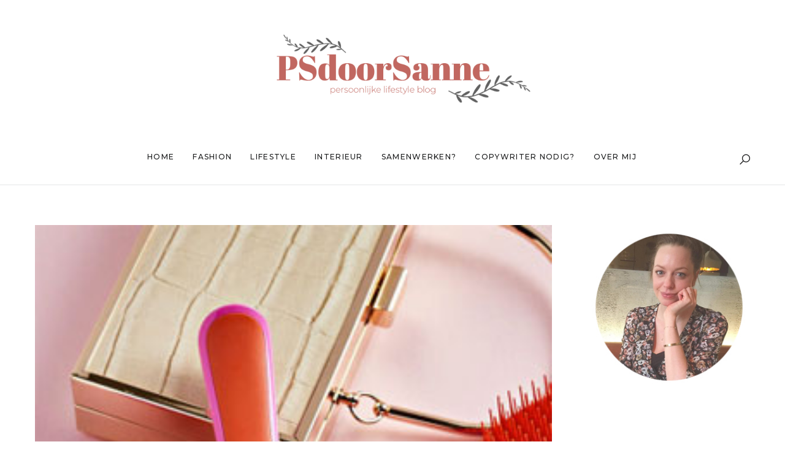

--- FILE ---
content_type: text/html; charset=UTF-8
request_url: https://www.psdoorsanne.nl/2022/12/gezond-haar-met-tangle-teezer/
body_size: 17495
content:
<!DOCTYPE html>
<html dir="ltr" lang="nl-NL" prefix="og: https://ogp.me/ns#">
<head>
	<meta charset="UTF-8">
	<meta property="og:url" content="https://www.psdoorsanne.nl/2022/12/gezond-haar-met-tangle-teezer/"/><meta property="og:type" content="article"/><meta property="og:title" content="Gezond haar met Tangle Teezer"/><meta property="og:image" content="https://www.psdoorsanne.nl/wp-content/uploads/2022/12/tangleteezer1.jpg"/><meta name="viewport" content="width=device-width, initial-scale=1.0, maximum-scale=1.0">	<link rel="profile" href="http://gmpg.org/xfn/11">
	<link rel="pingback" href="https://www.psdoorsanne.nl/xmlrpc.php">
		<title>Gezond haar met Tangle Teezer - PS door Sanne</title>
	<style>img:is([sizes="auto" i], [sizes^="auto," i]) { contain-intrinsic-size: 3000px 1500px }</style>
	
		<!-- All in One SEO 4.8.5 - aioseo.com -->
	<meta name="description" content="Mijn natuurlijke haarkleur is wat saai en regelmatig verf ik mijn haar voor een wat meer sprankelende kleur. Ook al wordt haarverf steeds beter en minder schadelijk voor je haar, echt heel goed is het natuurlijk niet. Daarnaast heb ik van mezelf redelijk droog haar, komen er snel klitten in en breekt het snel af" />
	<meta name="robots" content="max-image-preview:large" />
	<meta name="author" content="Sanne van Huis"/>
	<link rel="canonical" href="https://www.psdoorsanne.nl/2022/12/gezond-haar-met-tangle-teezer/" />
	<meta name="generator" content="All in One SEO (AIOSEO) 4.8.5" />
		<meta property="og:locale" content="nl_NL" />
		<meta property="og:site_name" content="PS door Sanne - Een blog over o.a. fashion, interieur, kids &amp; lifestyle" />
		<meta property="og:type" content="article" />
		<meta property="og:title" content="Gezond haar met Tangle Teezer - PS door Sanne" />
		<meta property="og:description" content="Mijn natuurlijke haarkleur is wat saai en regelmatig verf ik mijn haar voor een wat meer sprankelende kleur. Ook al wordt haarverf steeds beter en minder schadelijk voor je haar, echt heel goed is het natuurlijk niet. Daarnaast heb ik van mezelf redelijk droog haar, komen er snel klitten in en breekt het snel af" />
		<meta property="og:url" content="https://www.psdoorsanne.nl/2022/12/gezond-haar-met-tangle-teezer/" />
		<meta property="article:published_time" content="2022-12-16T08:31:30+00:00" />
		<meta property="article:modified_time" content="2022-12-16T08:31:30+00:00" />
		<meta name="twitter:card" content="summary_large_image" />
		<meta name="twitter:title" content="Gezond haar met Tangle Teezer - PS door Sanne" />
		<meta name="twitter:description" content="Mijn natuurlijke haarkleur is wat saai en regelmatig verf ik mijn haar voor een wat meer sprankelende kleur. Ook al wordt haarverf steeds beter en minder schadelijk voor je haar, echt heel goed is het natuurlijk niet. Daarnaast heb ik van mezelf redelijk droog haar, komen er snel klitten in en breekt het snel af" />
		<script type="application/ld+json" class="aioseo-schema">
			{"@context":"https:\/\/schema.org","@graph":[{"@type":"BlogPosting","@id":"https:\/\/www.psdoorsanne.nl\/2022\/12\/gezond-haar-met-tangle-teezer\/#blogposting","name":"Gezond haar met Tangle Teezer - PS door Sanne","headline":"Gezond haar met Tangle Teezer","author":{"@id":"https:\/\/www.psdoorsanne.nl\/author\/sanne\/#author"},"publisher":{"@id":"https:\/\/www.psdoorsanne.nl\/#organization"},"image":{"@type":"ImageObject","url":"https:\/\/www.psdoorsanne.nl\/wp-content\/uploads\/2022\/12\/tangleteezer1.jpg","width":300,"height":380},"datePublished":"2022-12-16T09:31:30+01:00","dateModified":"2022-12-16T09:31:30+01:00","inLanguage":"nl-NL","mainEntityOfPage":{"@id":"https:\/\/www.psdoorsanne.nl\/2022\/12\/gezond-haar-met-tangle-teezer\/#webpage"},"isPartOf":{"@id":"https:\/\/www.psdoorsanne.nl\/2022\/12\/gezond-haar-met-tangle-teezer\/#webpage"},"articleSection":"Beauty"},{"@type":"BreadcrumbList","@id":"https:\/\/www.psdoorsanne.nl\/2022\/12\/gezond-haar-met-tangle-teezer\/#breadcrumblist","itemListElement":[{"@type":"ListItem","@id":"https:\/\/www.psdoorsanne.nl#listItem","position":1,"name":"Home","item":"https:\/\/www.psdoorsanne.nl","nextItem":{"@type":"ListItem","@id":"https:\/\/www.psdoorsanne.nl\/category\/beauty\/#listItem","name":"Beauty"}},{"@type":"ListItem","@id":"https:\/\/www.psdoorsanne.nl\/category\/beauty\/#listItem","position":2,"name":"Beauty","item":"https:\/\/www.psdoorsanne.nl\/category\/beauty\/","nextItem":{"@type":"ListItem","@id":"https:\/\/www.psdoorsanne.nl\/2022\/12\/gezond-haar-met-tangle-teezer\/#listItem","name":"Gezond haar met Tangle Teezer"},"previousItem":{"@type":"ListItem","@id":"https:\/\/www.psdoorsanne.nl#listItem","name":"Home"}},{"@type":"ListItem","@id":"https:\/\/www.psdoorsanne.nl\/2022\/12\/gezond-haar-met-tangle-teezer\/#listItem","position":3,"name":"Gezond haar met Tangle Teezer","previousItem":{"@type":"ListItem","@id":"https:\/\/www.psdoorsanne.nl\/category\/beauty\/#listItem","name":"Beauty"}}]},{"@type":"Organization","@id":"https:\/\/www.psdoorsanne.nl\/#organization","name":"PS door Sanne","description":"Een blog over o.a. fashion, interieur, kids & lifestyle","url":"https:\/\/www.psdoorsanne.nl\/"},{"@type":"Person","@id":"https:\/\/www.psdoorsanne.nl\/author\/sanne\/#author","url":"https:\/\/www.psdoorsanne.nl\/author\/sanne\/","name":"Sanne van Huis","image":{"@type":"ImageObject","@id":"https:\/\/www.psdoorsanne.nl\/2022\/12\/gezond-haar-met-tangle-teezer\/#authorImage","url":"https:\/\/secure.gravatar.com\/avatar\/029abb8f8ddcffada80348947a9817970aadf9063c7df2f37dfccc91a4b98cb5?s=96&d=mm&r=g","width":96,"height":96,"caption":"Sanne van Huis"}},{"@type":"WebPage","@id":"https:\/\/www.psdoorsanne.nl\/2022\/12\/gezond-haar-met-tangle-teezer\/#webpage","url":"https:\/\/www.psdoorsanne.nl\/2022\/12\/gezond-haar-met-tangle-teezer\/","name":"Gezond haar met Tangle Teezer - PS door Sanne","description":"Mijn natuurlijke haarkleur is wat saai en regelmatig verf ik mijn haar voor een wat meer sprankelende kleur. Ook al wordt haarverf steeds beter en minder schadelijk voor je haar, echt heel goed is het natuurlijk niet. Daarnaast heb ik van mezelf redelijk droog haar, komen er snel klitten in en breekt het snel af","inLanguage":"nl-NL","isPartOf":{"@id":"https:\/\/www.psdoorsanne.nl\/#website"},"breadcrumb":{"@id":"https:\/\/www.psdoorsanne.nl\/2022\/12\/gezond-haar-met-tangle-teezer\/#breadcrumblist"},"author":{"@id":"https:\/\/www.psdoorsanne.nl\/author\/sanne\/#author"},"creator":{"@id":"https:\/\/www.psdoorsanne.nl\/author\/sanne\/#author"},"image":{"@type":"ImageObject","url":"https:\/\/www.psdoorsanne.nl\/wp-content\/uploads\/2022\/12\/tangleteezer1.jpg","@id":"https:\/\/www.psdoorsanne.nl\/2022\/12\/gezond-haar-met-tangle-teezer\/#mainImage","width":300,"height":380},"primaryImageOfPage":{"@id":"https:\/\/www.psdoorsanne.nl\/2022\/12\/gezond-haar-met-tangle-teezer\/#mainImage"},"datePublished":"2022-12-16T09:31:30+01:00","dateModified":"2022-12-16T09:31:30+01:00"},{"@type":"WebSite","@id":"https:\/\/www.psdoorsanne.nl\/#website","url":"https:\/\/www.psdoorsanne.nl\/","name":"PS door Sanne","description":"Een blog over o.a. fashion, interieur, kids & lifestyle","inLanguage":"nl-NL","publisher":{"@id":"https:\/\/www.psdoorsanne.nl\/#organization"}}]}
		</script>
		<!-- All in One SEO -->

<link rel='dns-prefetch' href='//fonts.googleapis.com' />
<link rel="alternate" type="application/rss+xml" title="PS door Sanne &raquo; feed" href="https://www.psdoorsanne.nl/feed/" />
<link rel="alternate" type="application/rss+xml" title="PS door Sanne &raquo; reacties feed" href="https://www.psdoorsanne.nl/comments/feed/" />
		<!-- This site uses the Google Analytics by MonsterInsights plugin v9.6.1 - Using Analytics tracking - https://www.monsterinsights.com/ -->
		<!-- Opmerking: MonsterInsights is momenteel niet geconfigureerd op deze site. De site eigenaar moet authenticeren met Google Analytics in de MonsterInsights instellingen scherm. -->
					<!-- No tracking code set -->
				<!-- / Google Analytics by MonsterInsights -->
		<script type="text/javascript">
/* <![CDATA[ */
window._wpemojiSettings = {"baseUrl":"https:\/\/s.w.org\/images\/core\/emoji\/16.0.1\/72x72\/","ext":".png","svgUrl":"https:\/\/s.w.org\/images\/core\/emoji\/16.0.1\/svg\/","svgExt":".svg","source":{"concatemoji":"https:\/\/www.psdoorsanne.nl\/wp-includes\/js\/wp-emoji-release.min.js?ver=6.8.3"}};
/*! This file is auto-generated */
!function(s,n){var o,i,e;function c(e){try{var t={supportTests:e,timestamp:(new Date).valueOf()};sessionStorage.setItem(o,JSON.stringify(t))}catch(e){}}function p(e,t,n){e.clearRect(0,0,e.canvas.width,e.canvas.height),e.fillText(t,0,0);var t=new Uint32Array(e.getImageData(0,0,e.canvas.width,e.canvas.height).data),a=(e.clearRect(0,0,e.canvas.width,e.canvas.height),e.fillText(n,0,0),new Uint32Array(e.getImageData(0,0,e.canvas.width,e.canvas.height).data));return t.every(function(e,t){return e===a[t]})}function u(e,t){e.clearRect(0,0,e.canvas.width,e.canvas.height),e.fillText(t,0,0);for(var n=e.getImageData(16,16,1,1),a=0;a<n.data.length;a++)if(0!==n.data[a])return!1;return!0}function f(e,t,n,a){switch(t){case"flag":return n(e,"\ud83c\udff3\ufe0f\u200d\u26a7\ufe0f","\ud83c\udff3\ufe0f\u200b\u26a7\ufe0f")?!1:!n(e,"\ud83c\udde8\ud83c\uddf6","\ud83c\udde8\u200b\ud83c\uddf6")&&!n(e,"\ud83c\udff4\udb40\udc67\udb40\udc62\udb40\udc65\udb40\udc6e\udb40\udc67\udb40\udc7f","\ud83c\udff4\u200b\udb40\udc67\u200b\udb40\udc62\u200b\udb40\udc65\u200b\udb40\udc6e\u200b\udb40\udc67\u200b\udb40\udc7f");case"emoji":return!a(e,"\ud83e\udedf")}return!1}function g(e,t,n,a){var r="undefined"!=typeof WorkerGlobalScope&&self instanceof WorkerGlobalScope?new OffscreenCanvas(300,150):s.createElement("canvas"),o=r.getContext("2d",{willReadFrequently:!0}),i=(o.textBaseline="top",o.font="600 32px Arial",{});return e.forEach(function(e){i[e]=t(o,e,n,a)}),i}function t(e){var t=s.createElement("script");t.src=e,t.defer=!0,s.head.appendChild(t)}"undefined"!=typeof Promise&&(o="wpEmojiSettingsSupports",i=["flag","emoji"],n.supports={everything:!0,everythingExceptFlag:!0},e=new Promise(function(e){s.addEventListener("DOMContentLoaded",e,{once:!0})}),new Promise(function(t){var n=function(){try{var e=JSON.parse(sessionStorage.getItem(o));if("object"==typeof e&&"number"==typeof e.timestamp&&(new Date).valueOf()<e.timestamp+604800&&"object"==typeof e.supportTests)return e.supportTests}catch(e){}return null}();if(!n){if("undefined"!=typeof Worker&&"undefined"!=typeof OffscreenCanvas&&"undefined"!=typeof URL&&URL.createObjectURL&&"undefined"!=typeof Blob)try{var e="postMessage("+g.toString()+"("+[JSON.stringify(i),f.toString(),p.toString(),u.toString()].join(",")+"));",a=new Blob([e],{type:"text/javascript"}),r=new Worker(URL.createObjectURL(a),{name:"wpTestEmojiSupports"});return void(r.onmessage=function(e){c(n=e.data),r.terminate(),t(n)})}catch(e){}c(n=g(i,f,p,u))}t(n)}).then(function(e){for(var t in e)n.supports[t]=e[t],n.supports.everything=n.supports.everything&&n.supports[t],"flag"!==t&&(n.supports.everythingExceptFlag=n.supports.everythingExceptFlag&&n.supports[t]);n.supports.everythingExceptFlag=n.supports.everythingExceptFlag&&!n.supports.flag,n.DOMReady=!1,n.readyCallback=function(){n.DOMReady=!0}}).then(function(){return e}).then(function(){var e;n.supports.everything||(n.readyCallback(),(e=n.source||{}).concatemoji?t(e.concatemoji):e.wpemoji&&e.twemoji&&(t(e.twemoji),t(e.wpemoji)))}))}((window,document),window._wpemojiSettings);
/* ]]> */
</script>
<link rel='stylesheet' id='malina-font-awesome-css' href='https://www.psdoorsanne.nl/wp-content/themes/malina/framework/fonts/font-awesome/css/all.min.css?ver=5.8.1' type='text/css' media='all' />
<link rel='stylesheet' id='line-awesome-css' href='https://www.psdoorsanne.nl/wp-content/themes/malina/framework/fonts/line-awesome/css/line-awesome.min.css?ver=1.0' type='text/css' media='all' />
<link rel='stylesheet' id='dlmenu-css' href='https://www.psdoorsanne.nl/wp-content/themes/malina/css/dlmenu.css?ver=1.0' type='text/css' media='all' />
<link rel='stylesheet' id='malina-basic-css' href='https://www.psdoorsanne.nl/wp-content/themes/malina/css/basic.css?ver=1.0' type='text/css' media='all' />
<link rel='stylesheet' id='malina-skeleton-css' href='https://www.psdoorsanne.nl/wp-content/themes/malina/css/grid.css?ver=1' type='text/css' media='all' />
<link rel='stylesheet' id='image-lightbox-css' href='https://www.psdoorsanne.nl/wp-content/themes/malina/css/imageLightbox.min.css?ver=1.0' type='text/css' media='all' />
<link rel='stylesheet' id='malina-stylesheet-css' href='https://www.psdoorsanne.nl/wp-content/themes/malina/style.css?ver=1.0' type='text/css' media='all' />
<style id='malina-stylesheet-inline-css' type='text/css'>
body {font-family:'Open Sans'; font-size:17px; line-height:30px; color:#696c6d; }body {padding-top:0px; padding-right:0px; padding-bottom:0px; padding-left:0px;} .blog-posts .post .post-content {font-family:'Open Sans'; font-size:14px; line-height:26px; color:#1b1c1d;} .blog-posts .post.sticky .post-content {font-size:15px;}#content .has-regular-font-size {font-size:13px;}a {color:#c16760;}a:hover,.meta-categories a:hover {color:#1c1d1f;}#header {background-color:rgba(255,255,255,1);border-bottom:1px solid #e5e6e8;border-color:#e5e6e8;}#header-main {}#header.header8 .container:not(.header-fullwidth) #navigation-block {border-bottom:1px solid #e5e6e8;}#header.header8 .container.header-fullwidth {border-bottom:1px solid #e5e6e8;}#header.header4 > .container > .span12 #navigation-block {border-color:#e5e6e8 !important;}#header.header-scrolled,.header-top.fixed-nav {border-bottom-color:#e5e6e8 !important;background-color:rgba(255,255,255,1);}#header.header6.header-scrolled {border-bottom:1px solid #e5e6e8 !important;background-color:rgba(255,255,255,1);!important}#mobile-header {background-color:#ffffff;border-color:#e5e6e8; }#side-header,#side-header-vertical {background-color:rgba(255,255,255,1);border-color:#e5e6e8;}#side-header {background-color:#ffffff;}#header #navigation-block {background-color:#ffffff;} .menu > li > a:after,.menu > li > a:before,#navigation-block ul.wp-megamenu > li > a:after,#navigation-block ul.wp-megamenu > li > a:before {display:none !important;} .header-top {border-bottom:1px solid #e5e6e8;}#navigation li ul {background-color:rgba(255,255,255,1);}#mobile-header .dl-menuwrapper ul {background-color:#ffffff; }#mobile-header .dl-menuwrapper li a {background-image:linear-gradient(to right,#a5b2cd 33%,rgba(255,255,255,0) 0%);}#header.header-scrolled #navigation li ul {background-color:rgba(255,255,255,1);}#header:not(.header-custom) .logo img {width:480px;}#header.header4.header-scrolled .logo img,#header.header5.header-scrolled .logo img {max-width:240px;}#header.header5.header-scrolled .menu-item-logo .logo img {max-width:300px;}#header .logo .logo_text {font-size:480px; letter-spacing:1.5px; color:#1b1c1d;}#mobile-header .logo img {width:90px;}#mobile-header .logo .logo_text {font-size:18px;}#navigation .menu li a,#hidden-area-widgets .menu li a,#mobile-header .dl-menuwrapper li a,#wp-megamenu-main_navigation>.wpmm-nav-wrap ul.wp-megamenu>li>a,#navigation.vertical .menu > li > a {font-size:12px; font-weight:500; font-family:'Montserrat'; text-transform:uppercase; color:#1a1b1c; letter-spacing:1.3px;}#mobile-header .dl-menuwrapper li,#mobile-header .dl-menuwrapper button.dl-trigger {color:#1a1b1c;} .menu > li > a {padding-right:14px; padding-left:12px;}#navigation .menu li ul li a {font-family:'Montserrat'; font-weight:300; color:#1a1b1c;}input[type="submit"],.button,button[type="submit"],#content .tnp-subscription input.tnp-submit,#content .woocommerce #respond input#submit,#content div.wpforms-container-full .wpforms-form button[type=submit] {font-family:'Montserrat'; font-size:12px; background-color:#1c1d1f; border-color:transparent; color:#ffffff; font-weight:400; text-transform:uppercase; border-radius:0px; letter-spacing:1px; padding:13px 32px}#latest-posts #infscr-loading div,.no_next_post_load {font-family:'Montserrat'; font-size:12px; font-weight:400; letter-spacing:1px;}#footer-widgets .widget_malinasubscribe .newsletter-submit button {background-color:#1c1d1f; color:#ffffff;}#content .wp-block-button .wp-block-button__link {font-family:'Montserrat'; font-size:12px;font-weight:400; letter-spacing:1px; padding:13px 32px}#content .woocommerce a.added_to_cart,#content .woocommerce div.product .woocommerce-tabs ul.tabs li a,#content .woocommerce .quantity .qty,#content .woocommerce .quantity .qty-button {font-family:'Montserrat';} .post-slider-item .post-more .post-more-link,.sharebox.sharebox-sticky .share-text {font-family:'Montserrat'; font-size:12px;} .loadmore.button {background-color:#fff; border-color:#dadcdf; color:#444b4d;} .menu-button-open,.search-link .search-button {color:#1a1b1c;}ul#nav-mobile li > a:hover,ul#nav-mobile li.current-menu-item > a,ul#nav-mobile li.current_page_item > a,ul#nav-mobile li.current-menu-ancestor > a,#navigation .menu li > a:hover,#navigation .menu li.current-menu-item > a,#navigation .menu li.current-menu-ancestor > a,#hidden-area-widgets .menu li > a:hover,#hidden-area-widgets .menu li.current-menu-item > a,#hidden-area-widgets .menu li.current-menu-ancestor > a.menu-button-open:hover,.search-link .search-button:hover,#navigation .menu li ul li a:hover,#navigation .menu li ul .current-menu-item > a,#navigation .menu li ul .current-menu-ancestor > a,#hidden-area-widgets .menu li ul li a:hover,#hidden-area-widgets .menu li ul .current-menu-item > a,#hidden-area-widgets .menu li ul .current-menu-ancestor > a,ul#nav-mobile li > a:hover,ul#nav-mobile li.current-menu-item > a,ul#nav-mobile li.current_page_item > a,ul#nav-mobile li.current-menu-ancestor > a,.hidden-area-button a.open-hidden-area:hover {color:#c16760;}#footer-copy-block,.footer-menu .menu > li > a {font-size:10px; font-family:'Montserrat'; color:#ffffff;}#footer .social-icons li a {font-family:'Montserrat';}#footer.footer-layout-4 .social-icons li a {color:#ffffff;}#footer #footer-bottom .social-icons li a {color:#ffffff;}#footer .special-bg {background-color:#c16760; display:none; }#footer,#footer.footer-simple {padding-top:45px; padding-bottom:90px;}#footer {background-color:#c16760;}#footer.footer-simple {background-color:#c16760; }#footer .social-icons li a,#footer .social-icons li a i,#footer .social-icons li a span {color:#ffffff;} .title:after {display:none !important;} .post .title.hr-sep {margin-bottom:0!important;} .title h1,.title h2,.title h3 {font-family:'Montserrat'; color:#1c1d1f; font-weight:500; font-size:50px; text-transform:uppercase; letter-spacing:2px;}#latest-posts .blog-posts .post.style_9 .title h2 {font-size:50px;} .author-title h2 {font-family:'Montserrat'; text-transform:uppercase; letter-spacing:0px;}#navigation-block #wp-megamenu-main_navigation>.wpmm-nav-wrap ul.wp-megamenu h4.grid-post-title a,#navigation-block #wp-megamenu-main_navigation>.wpmm-nav-wrap ul.wp-megamenu h4.grid-post-title {font-family:'Montserrat' !important; letter-spacing:0px; text-transform:uppercase; font-weight:500;} .logo {font-family:'Montserrat'; font-weight:700; text-transform:uppercase;} .footer-logo {font-family:'Montserrat'; font-size:18px; font-weight:400; text-transform:uppercase; color:#ffffff;}blockquote,.woocommerce #reviews #comments ol.commentlist li .comment-text p.meta {font-family:'Montserrat';}h1,h2,h3,h4,h5,.has-drop-cap:first-letter {font-family:'Montserrat'; color:#1c1d1f; font-weight:500; letter-spacing:1.5px;} .block_title {font-family:'Montserrat'; color:#1c1d1f; font-weight:600; letter-spacing:1.5px; text-transform:uppercase} .page-title h2,.page-title h1 {font-family:'Montserrat'; font-size:36px; color:#1c1d1f; font-weight:700; letter-spacing:0px; text-transform:none} .team-member-pos {font-family:'Montserrat';} .categories-info li {font-family:'Montserrat';}#pagination.pagination_next_prev a {font-family:'Montserrat'; font-weight:500; letter-spacing:1.5px;} .post-slider-item .post-more.style_5 h3,.post-slider-item .post-more h3 {font-family:'Montserrat'; font-weight:500; text-transform:uppercase; letter-spacing:1.5px;}p.title-font {font-family:'Montserrat';}#content .woocommerce ul.products li.product .price,#content .woocommerce table.shop_table .product-subtotal span,#content .woocommerce table.shop_table .product-name a,.woocommerce table.shop_table tbody th {font-family:'Montserrat'; color:#1c1d1f;} .social-icons.big_icon_text li span {font-family:'Montserrat';} .woocommerce .products div.product p.price,.woocommerce .products div.product span.price {color:#c16760 !important;} .woocommerce div.product p.price,.woocommerce div.product span.price {font-family:'Montserrat' !important;} .title h2 a:hover,.title h3 a:hover,.related-item-title a:hover,.latest-blog-item-description a.title:hover,.post-slider-item .post-more.style_5 h3 a:hover,.post_more_style_7 .post-slider-item .post-more h3 a:hover {color:#c16760;} .meta-categories {font-size:24px; font-family:'Dancing Script'; font-weight:400; text-transform:none; color:#c16760; letter-spacing:0px;} .post.style_9 .post-block-title:after {background-color:#c16760;} .meta-categories a:hover {color:#cccccc;} .post-meta.footer-meta > div,.single-post .post .post-meta .meta > div,.post.sticky .post-meta .meta > div,.post.style_9 .post-meta .meta > div,.revslider_post_date {font-size:11px; font-family:'Montserrat'; text-transform:uppercase; color:#888c8e; letter-spacing:1px;} .herosection_text {font-family:'Dancing Script';} .wpb_widgetised_column .widget h3.title,.widget-title,#footer .widget-title {font-size:11px;font-weight:600; font-family:'Montserrat'; color:#1c1d1f; text-transform:uppercase; letter-spacing:1px; text-align:center} .subscribe-popup {background-image:url(https://www.psdoorsanne.nl/wp-content/uploads/2023/03/home-hero-img.jpg);} .subscribe-popup:after {background-color:#fdefe2;}#related-posts h2,#comments-title,.write-comment h3 {font-family:'Montserrat'; color:#1c1d1f; text-transform:uppercase; letter-spacing:1.5px;} .comment .author-title {font-family:'Montserrat'; text-transform:uppercase;color:#1c1d1f;} .meta-date,#latest-list-posts .post .post-meta .categories,#latest-posts .post .post-meta .categories,.meta-read,.related-meta-date,.label-date,.post-meta .post-more a span,.post-more a.post-more-button span,.tp-caption.slider-posts-desc .slider-post-meta,.slider-posts-desc .slider-post-meta,.author .comment-reply a,.pagination_post a,.pagination_post span,body.single-post .post .post-meta .meta > div {font-size:11px; font-family:'Montserrat'; text-transform:uppercase; letter-spacing:1px;} .meta-date,#navigation-block #wp-megamenu-main_navigation>.wpmm-nav-wrap ul.wp-megamenu .meta-date {color:#888c8e;} .widget .latest-blog-list .post-meta-recent span {font-family:'Montserrat';} .widget .latest-blog-list .meta-categories a:hover,.post-meta .meta-tags a:hover,.author .comment-reply a:hover,.pie-top-button,#header .social-icons li a:hover,#mobile-nav .social-icons li a:hover,.widget_categories ul li a:hover,#latest-list-posts .post .post-meta .categories a:hover,.social-icons li a:hover,input[type="checkbox"]:not(:checked) + label:after,input[type="checkbox"]:checked + label:after,.category-block:hover .category-block-inner .link-icon,.author .comment-reply a,.widget_category .category-button,#content .woocommerce .product .price ins,#content .woocommerce table.shop_table .product-remove .remove:hover,.prev-post-title span,.next-post-title span,blockquote:before,.menu-item.update-label > a:after {color:#c16760;}#content .woocommerce-message .button,.block-title,.list-style2 li:before,.number-list li:before,#pagination.pagination_next_prev a:hover,#subscribe.subscribe-section p.desc,#header .menu-item.update-label > a:after,#mobile-header-block .menu-item.update-label > a:after {color:#c16760 !important;}#header .menu-item.update-label > a:after,#mobile-header-block .menu-item.update-label > a:after {background-color:rgba(193,103,96,0.1);} .social-icons.big_icon_text li a:hover,.sharebox.sharebox-sticky ul li a:hover,#content .woocommerce span.onsale,.widget_malinasubscribe .newsletter-submit button,.widget_mc4wp_form_widget input[type=submit],.widget_newsletterwidget .tnp-widget input[type=submit],#content .woocommerce a.button,#content .woocommerce button.button,#content .woocommerce input.button,.my-cart-link .cart-contents-count,.subscribe-block .newsletter-submit button,.list-style1 li:before,#pagination .current,#pagination a:hover,.post-slider-item:hover .post-more.style_4 .post-more-inner,.meta-sharebox > i,.meta-sharebox .sharebox .social-icons li:hover,.meta-sharebox:hover > i:hover,.single-post .post .post-meta .sharebox a,.menu-item.new-label > a:after,#header .menu-item.new-label > a:after,#mobile-header-block .menu-item.new-label > a:after {background-color:#c16760;} .instagram-item:hover img,input[type="text"]:focus,input[type="password"]:focus,input[type="email"]:focus,input[type="url"]:focus,input[type="tel"]:focus,input[type="number"]:focus,textarea:focus,.single-post .post.featured .title .meta-date .meta-categories a,.wp-block-pullquote blockquote,.style2,.widget_newsletterwidget,.widget_malinasubscribe,.widget_mc4wp_form_widget,.widget_newsletterwidget:before,.widget_malinasubscribe:before,.widget_mc4wp_form_widget:before,#navigation .menu li ul li a:hover:before,#navigation .menu li ul .current-menu-item > a:before,#navigation .menu li ul .current-menu-ancestor > a:before,.wp-megamenu-wrap .wp-megamenu li .wp-megamenu-sub-menu li > a:hover:before,.wp-megamenu-wrap .wp-megamenu li .wp-megamenu-sub-menu li.current-menu-item > a:before,.wp-megamenu-wrap .wp-megamenu li .wp-megamenu-sub-menu li.current-menu-ancestor > a:before,#navigation-block #wp-megamenu-main_navigation>.wpmm-nav-wrap ul.wp-megamenu>li ul.wp-megamenu-sub-menu .wpmm-tab-btns li.active a:before,.search-area input#header-s,.search-area input#header-mobile-s,a.readmore:after,.wp-block-quote.style5,#navigation-block .wp-megamenu li.menu-item > .wp-megamenu-sub-menu,#navigation li ul,.author-info .author-avatar {border-color:#c16760;} .category-block:hover .category-block-inner::before {border-top-color:#c16760; border-right-color:#c16760;} .category-block:hover .category-block-inner::after {border-bottom-color:#c16760; border-left-color:#c16760;}#sidebar .widget.widget_socials .social-icons li a:before,.pie,#footer .social-icons li a:before,.sk-folding-cube .sk-cube:before,#back-to-top a:hover,input[type="radio"]:checked + label:after,input[type="radio"]:not(:checked) + label:after,.category-block:hover .category-block-inner .category-button,.pagination_post > span,.pagination_post a:hover span,.widget_category .category-button:hover,.woocommerce nav.woocommerce-pagination ul li a:focus,.woocommerce nav.woocommerce-pagination ul li a:hover,.woocommerce nav.woocommerce-pagination ul li span.current,.search-area form button,span.search-excerpt {background-color:#c16760 !important;}
</style>
<link rel='stylesheet' id='malina-responsive-css' href='https://www.psdoorsanne.nl/wp-content/themes/malina/css/responsive.css?ver=1.0' type='text/css' media='all' />
<style id='wp-emoji-styles-inline-css' type='text/css'>

	img.wp-smiley, img.emoji {
		display: inline !important;
		border: none !important;
		box-shadow: none !important;
		height: 1em !important;
		width: 1em !important;
		margin: 0 0.07em !important;
		vertical-align: -0.1em !important;
		background: none !important;
		padding: 0 !important;
	}
</style>
<link rel='stylesheet' id='wp-block-library-css' href='https://www.psdoorsanne.nl/wp-includes/css/dist/block-library/style.min.css?ver=6.8.3' type='text/css' media='all' />
<style id='classic-theme-styles-inline-css' type='text/css'>
/*! This file is auto-generated */
.wp-block-button__link{color:#fff;background-color:#32373c;border-radius:9999px;box-shadow:none;text-decoration:none;padding:calc(.667em + 2px) calc(1.333em + 2px);font-size:1.125em}.wp-block-file__button{background:#32373c;color:#fff;text-decoration:none}
</style>
<style id='global-styles-inline-css' type='text/css'>
:root{--wp--preset--aspect-ratio--square: 1;--wp--preset--aspect-ratio--4-3: 4/3;--wp--preset--aspect-ratio--3-4: 3/4;--wp--preset--aspect-ratio--3-2: 3/2;--wp--preset--aspect-ratio--2-3: 2/3;--wp--preset--aspect-ratio--16-9: 16/9;--wp--preset--aspect-ratio--9-16: 9/16;--wp--preset--color--black: #000000;--wp--preset--color--cyan-bluish-gray: #abb8c3;--wp--preset--color--white: #ffffff;--wp--preset--color--pale-pink: #f78da7;--wp--preset--color--vivid-red: #cf2e2e;--wp--preset--color--luminous-vivid-orange: #ff6900;--wp--preset--color--luminous-vivid-amber: #fcb900;--wp--preset--color--light-green-cyan: #7bdcb5;--wp--preset--color--vivid-green-cyan: #00d084;--wp--preset--color--pale-cyan-blue: #8ed1fc;--wp--preset--color--vivid-cyan-blue: #0693e3;--wp--preset--color--vivid-purple: #9b51e0;--wp--preset--gradient--vivid-cyan-blue-to-vivid-purple: linear-gradient(135deg,rgba(6,147,227,1) 0%,rgb(155,81,224) 100%);--wp--preset--gradient--light-green-cyan-to-vivid-green-cyan: linear-gradient(135deg,rgb(122,220,180) 0%,rgb(0,208,130) 100%);--wp--preset--gradient--luminous-vivid-amber-to-luminous-vivid-orange: linear-gradient(135deg,rgba(252,185,0,1) 0%,rgba(255,105,0,1) 100%);--wp--preset--gradient--luminous-vivid-orange-to-vivid-red: linear-gradient(135deg,rgba(255,105,0,1) 0%,rgb(207,46,46) 100%);--wp--preset--gradient--very-light-gray-to-cyan-bluish-gray: linear-gradient(135deg,rgb(238,238,238) 0%,rgb(169,184,195) 100%);--wp--preset--gradient--cool-to-warm-spectrum: linear-gradient(135deg,rgb(74,234,220) 0%,rgb(151,120,209) 20%,rgb(207,42,186) 40%,rgb(238,44,130) 60%,rgb(251,105,98) 80%,rgb(254,248,76) 100%);--wp--preset--gradient--blush-light-purple: linear-gradient(135deg,rgb(255,206,236) 0%,rgb(152,150,240) 100%);--wp--preset--gradient--blush-bordeaux: linear-gradient(135deg,rgb(254,205,165) 0%,rgb(254,45,45) 50%,rgb(107,0,62) 100%);--wp--preset--gradient--luminous-dusk: linear-gradient(135deg,rgb(255,203,112) 0%,rgb(199,81,192) 50%,rgb(65,88,208) 100%);--wp--preset--gradient--pale-ocean: linear-gradient(135deg,rgb(255,245,203) 0%,rgb(182,227,212) 50%,rgb(51,167,181) 100%);--wp--preset--gradient--electric-grass: linear-gradient(135deg,rgb(202,248,128) 0%,rgb(113,206,126) 100%);--wp--preset--gradient--midnight: linear-gradient(135deg,rgb(2,3,129) 0%,rgb(40,116,252) 100%);--wp--preset--font-size--small: 13px;--wp--preset--font-size--medium: 20px;--wp--preset--font-size--large: 36px;--wp--preset--font-size--x-large: 42px;--wp--preset--spacing--20: 0.44rem;--wp--preset--spacing--30: 0.67rem;--wp--preset--spacing--40: 1rem;--wp--preset--spacing--50: 1.5rem;--wp--preset--spacing--60: 2.25rem;--wp--preset--spacing--70: 3.38rem;--wp--preset--spacing--80: 5.06rem;--wp--preset--shadow--natural: 6px 6px 9px rgba(0, 0, 0, 0.2);--wp--preset--shadow--deep: 12px 12px 50px rgba(0, 0, 0, 0.4);--wp--preset--shadow--sharp: 6px 6px 0px rgba(0, 0, 0, 0.2);--wp--preset--shadow--outlined: 6px 6px 0px -3px rgba(255, 255, 255, 1), 6px 6px rgba(0, 0, 0, 1);--wp--preset--shadow--crisp: 6px 6px 0px rgba(0, 0, 0, 1);}:where(.is-layout-flex){gap: 0.5em;}:where(.is-layout-grid){gap: 0.5em;}body .is-layout-flex{display: flex;}.is-layout-flex{flex-wrap: wrap;align-items: center;}.is-layout-flex > :is(*, div){margin: 0;}body .is-layout-grid{display: grid;}.is-layout-grid > :is(*, div){margin: 0;}:where(.wp-block-columns.is-layout-flex){gap: 2em;}:where(.wp-block-columns.is-layout-grid){gap: 2em;}:where(.wp-block-post-template.is-layout-flex){gap: 1.25em;}:where(.wp-block-post-template.is-layout-grid){gap: 1.25em;}.has-black-color{color: var(--wp--preset--color--black) !important;}.has-cyan-bluish-gray-color{color: var(--wp--preset--color--cyan-bluish-gray) !important;}.has-white-color{color: var(--wp--preset--color--white) !important;}.has-pale-pink-color{color: var(--wp--preset--color--pale-pink) !important;}.has-vivid-red-color{color: var(--wp--preset--color--vivid-red) !important;}.has-luminous-vivid-orange-color{color: var(--wp--preset--color--luminous-vivid-orange) !important;}.has-luminous-vivid-amber-color{color: var(--wp--preset--color--luminous-vivid-amber) !important;}.has-light-green-cyan-color{color: var(--wp--preset--color--light-green-cyan) !important;}.has-vivid-green-cyan-color{color: var(--wp--preset--color--vivid-green-cyan) !important;}.has-pale-cyan-blue-color{color: var(--wp--preset--color--pale-cyan-blue) !important;}.has-vivid-cyan-blue-color{color: var(--wp--preset--color--vivid-cyan-blue) !important;}.has-vivid-purple-color{color: var(--wp--preset--color--vivid-purple) !important;}.has-black-background-color{background-color: var(--wp--preset--color--black) !important;}.has-cyan-bluish-gray-background-color{background-color: var(--wp--preset--color--cyan-bluish-gray) !important;}.has-white-background-color{background-color: var(--wp--preset--color--white) !important;}.has-pale-pink-background-color{background-color: var(--wp--preset--color--pale-pink) !important;}.has-vivid-red-background-color{background-color: var(--wp--preset--color--vivid-red) !important;}.has-luminous-vivid-orange-background-color{background-color: var(--wp--preset--color--luminous-vivid-orange) !important;}.has-luminous-vivid-amber-background-color{background-color: var(--wp--preset--color--luminous-vivid-amber) !important;}.has-light-green-cyan-background-color{background-color: var(--wp--preset--color--light-green-cyan) !important;}.has-vivid-green-cyan-background-color{background-color: var(--wp--preset--color--vivid-green-cyan) !important;}.has-pale-cyan-blue-background-color{background-color: var(--wp--preset--color--pale-cyan-blue) !important;}.has-vivid-cyan-blue-background-color{background-color: var(--wp--preset--color--vivid-cyan-blue) !important;}.has-vivid-purple-background-color{background-color: var(--wp--preset--color--vivid-purple) !important;}.has-black-border-color{border-color: var(--wp--preset--color--black) !important;}.has-cyan-bluish-gray-border-color{border-color: var(--wp--preset--color--cyan-bluish-gray) !important;}.has-white-border-color{border-color: var(--wp--preset--color--white) !important;}.has-pale-pink-border-color{border-color: var(--wp--preset--color--pale-pink) !important;}.has-vivid-red-border-color{border-color: var(--wp--preset--color--vivid-red) !important;}.has-luminous-vivid-orange-border-color{border-color: var(--wp--preset--color--luminous-vivid-orange) !important;}.has-luminous-vivid-amber-border-color{border-color: var(--wp--preset--color--luminous-vivid-amber) !important;}.has-light-green-cyan-border-color{border-color: var(--wp--preset--color--light-green-cyan) !important;}.has-vivid-green-cyan-border-color{border-color: var(--wp--preset--color--vivid-green-cyan) !important;}.has-pale-cyan-blue-border-color{border-color: var(--wp--preset--color--pale-cyan-blue) !important;}.has-vivid-cyan-blue-border-color{border-color: var(--wp--preset--color--vivid-cyan-blue) !important;}.has-vivid-purple-border-color{border-color: var(--wp--preset--color--vivid-purple) !important;}.has-vivid-cyan-blue-to-vivid-purple-gradient-background{background: var(--wp--preset--gradient--vivid-cyan-blue-to-vivid-purple) !important;}.has-light-green-cyan-to-vivid-green-cyan-gradient-background{background: var(--wp--preset--gradient--light-green-cyan-to-vivid-green-cyan) !important;}.has-luminous-vivid-amber-to-luminous-vivid-orange-gradient-background{background: var(--wp--preset--gradient--luminous-vivid-amber-to-luminous-vivid-orange) !important;}.has-luminous-vivid-orange-to-vivid-red-gradient-background{background: var(--wp--preset--gradient--luminous-vivid-orange-to-vivid-red) !important;}.has-very-light-gray-to-cyan-bluish-gray-gradient-background{background: var(--wp--preset--gradient--very-light-gray-to-cyan-bluish-gray) !important;}.has-cool-to-warm-spectrum-gradient-background{background: var(--wp--preset--gradient--cool-to-warm-spectrum) !important;}.has-blush-light-purple-gradient-background{background: var(--wp--preset--gradient--blush-light-purple) !important;}.has-blush-bordeaux-gradient-background{background: var(--wp--preset--gradient--blush-bordeaux) !important;}.has-luminous-dusk-gradient-background{background: var(--wp--preset--gradient--luminous-dusk) !important;}.has-pale-ocean-gradient-background{background: var(--wp--preset--gradient--pale-ocean) !important;}.has-electric-grass-gradient-background{background: var(--wp--preset--gradient--electric-grass) !important;}.has-midnight-gradient-background{background: var(--wp--preset--gradient--midnight) !important;}.has-small-font-size{font-size: var(--wp--preset--font-size--small) !important;}.has-medium-font-size{font-size: var(--wp--preset--font-size--medium) !important;}.has-large-font-size{font-size: var(--wp--preset--font-size--large) !important;}.has-x-large-font-size{font-size: var(--wp--preset--font-size--x-large) !important;}
:where(.wp-block-post-template.is-layout-flex){gap: 1.25em;}:where(.wp-block-post-template.is-layout-grid){gap: 1.25em;}
:where(.wp-block-columns.is-layout-flex){gap: 2em;}:where(.wp-block-columns.is-layout-grid){gap: 2em;}
:root :where(.wp-block-pullquote){font-size: 1.5em;line-height: 1.6;}
</style>
<link rel='stylesheet' id='dashicons-css' href='https://www.psdoorsanne.nl/wp-includes/css/dashicons.min.css?ver=6.8.3' type='text/css' media='all' />
<link rel='stylesheet' id='wpmm_fontawesome_css-css' href='https://www.psdoorsanne.nl/wp-content/plugins/wp-megamenu/assets/font-awesome-4.7.0/css/font-awesome.min.css?ver=4.7.0' type='text/css' media='all' />
<link rel='stylesheet' id='wpmm_icofont_css-css' href='https://www.psdoorsanne.nl/wp-content/plugins/wp-megamenu/assets/icofont/icofont.min.css?ver=1.0.1' type='text/css' media='all' />
<link rel='stylesheet' id='wpmm_css-css' href='https://www.psdoorsanne.nl/wp-content/plugins/wp-megamenu/assets/css/wpmm.css?ver=1.4.2' type='text/css' media='all' />
<link rel='stylesheet' id='featuresbox_css-css' href='https://www.psdoorsanne.nl/wp-content/plugins/wp-megamenu/addons/wpmm-featuresbox/wpmm-featuresbox.css?ver=1' type='text/css' media='all' />
<link rel='stylesheet' id='postgrid_css-css' href='https://www.psdoorsanne.nl/wp-content/plugins/wp-megamenu/addons/wpmm-gridpost/wpmm-gridpost.css?ver=1' type='text/css' media='all' />
<link rel='stylesheet' id='google-fonts-malina-css' href='//fonts.googleapis.com/css?family=Montserrat:300,400,500,600,700,900|Open+Sans:400|Dancing+Script:400&#038;display=swap' type='text/css' media='all' />
<link rel='stylesheet' id='owl-carousel-css' href='https://www.psdoorsanne.nl/wp-content/themes/malina/css/owl.carousel.css?ver=2.0.0' type='text/css' media='all' />
<link rel='stylesheet' id='montserrat-css' href='//fonts.googleapis.com/css?family=Montserrat%3A100%2C100italic%2C200%2C200italic%2C300%2C300italic%2Cregular%2Citalic%2C500%2C500italic%2C600%2C600italic%2C700%2C700italic%2C800%2C800italic%2C900%2C900italic&#038;ver=1.4.2' type='text/css' media='all' />
<link rel='stylesheet' id='open-sans-css' href='https://fonts.googleapis.com/css?family=Open+Sans%3A300italic%2C400italic%2C600italic%2C300%2C400%2C600&#038;subset=latin%2Clatin-ext&#038;display=fallback&#038;ver=6.8.3' type='text/css' media='all' />
<link rel='stylesheet' id='poppins-css' href='//fonts.googleapis.com/css?family=Poppins%3A100%2C100italic%2C200%2C200italic%2C300%2C300italic%2Cregular%2Citalic%2C500%2C500italic%2C600%2C600italic%2C700%2C700italic%2C800%2C800italic%2C900%2C900italic&#038;ver=1.4.2' type='text/css' media='all' />
<script type="text/javascript" src="https://www.psdoorsanne.nl/wp-includes/js/jquery/jquery.min.js?ver=3.7.1" id="jquery-core-js"></script>
<script type="text/javascript" src="https://www.psdoorsanne.nl/wp-includes/js/jquery/jquery-migrate.min.js?ver=3.4.1" id="jquery-migrate-js"></script>
<script type="text/javascript" src="https://www.psdoorsanne.nl/wp-content/plugins/wp-megamenu/addons/wpmm-featuresbox/wpmm-featuresbox.js?ver=1" id="featuresbox-style-js"></script>
<script type="text/javascript" id="postgrid-style-js-extra">
/* <![CDATA[ */
var postgrid_ajax_load = {"ajax_url":"https:\/\/www.psdoorsanne.nl\/wp-admin\/admin-ajax.php","redirecturl":"https:\/\/www.psdoorsanne.nl\/"};
/* ]]> */
</script>
<script type="text/javascript" src="https://www.psdoorsanne.nl/wp-content/plugins/wp-megamenu/addons/wpmm-gridpost/wpmm-gridpost.js?ver=1" id="postgrid-style-js"></script>
<!--[if lt IE 9]>
<script type="text/javascript" src="https://www.psdoorsanne.nl/wp-content/themes/malina/js/html5shiv.js?ver=3.7.3" id="html5-js"></script>
<![endif]-->
<script type="text/javascript" src="https://www.psdoorsanne.nl/wp-content/plugins/google-analyticator/external-tracking.min.js?ver=4.3.4" id="ga-external-tracking-js"></script>
<link rel="https://api.w.org/" href="https://www.psdoorsanne.nl/wp-json/" /><link rel="alternate" title="JSON" type="application/json" href="https://www.psdoorsanne.nl/wp-json/wp/v2/posts/37624" /><link rel="EditURI" type="application/rsd+xml" title="RSD" href="https://www.psdoorsanne.nl/xmlrpc.php?rsd" />
<meta name="generator" content="WordPress 6.8.3" />
<link rel='shortlink' href='https://www.psdoorsanne.nl/?p=37624' />
<link rel="alternate" title="oEmbed (JSON)" type="application/json+oembed" href="https://www.psdoorsanne.nl/wp-json/oembed/1.0/embed?url=https%3A%2F%2Fwww.psdoorsanne.nl%2F2022%2F12%2Fgezond-haar-met-tangle-teezer%2F" />
<link rel="alternate" title="oEmbed (XML)" type="text/xml+oembed" href="https://www.psdoorsanne.nl/wp-json/oembed/1.0/embed?url=https%3A%2F%2Fwww.psdoorsanne.nl%2F2022%2F12%2Fgezond-haar-met-tangle-teezer%2F&#038;format=xml" />
<!-- Google Analytics Tracking by Google Analyticator 4.3.4: http://plugins.spiralwebconsulting.com/analyticator.html -->
	<script type="text/javascript">
		var gaJsHost = (("https:" == document.location.protocol) ? "https://ssl." : "http://www.");
		document.write(unescape("%3Cscript src='" + gaJsHost + "google-analytics.com/ga.js' type='text/javascript'%3E%3C/script%3E"));
	</script>

	<script type="text/javascript">
	try {
		var pageTracker = _gat._getTracker("UA-4204222-8");
		pageTracker._initData();
		pageTracker._trackPageview();
	} catch(err) {}</script>
			<script type="text/javascript">
				var analyticsFileTypes = [''];
				var analyticsOutboundPrefix = '/outgoing/';
				var analyticsDownloadsPrefix = '/download/';
				var analyticsEventTracking = 'enabled';
			</script>
						<meta name="twitter:card" value="summary" />
			<meta name="twitter:url" value="https://www.psdoorsanne.nl/2022/12/gezond-haar-met-tangle-teezer/" />
			<meta name="twitter:title" value="Gezond haar met Tangle Teezer" />
			<meta name="twitter:description" value="Mijn natuurlijke haarkleur is wat saai en regelmatig verf ik mijn haar voor een wat meer sprankelende kleur. Ook al wordt haarverf steeds beter en minder schadelijk voor je haar, echt heel goed is het natuurlijk niet. Daarnaast heb ik van mezelf redelijk droog haar, komen er snel klitten in en breekt het snel af" />
			<meta name="twitter:image" value="https://www.psdoorsanne.nl/wp-content/uploads/2022/12/tangleteezer1.jpg" />
			<style>.wp-megamenu-wrap &gt; ul.wp-megamenu &gt; li.wpmm_mega_menu &gt; .wpmm-strees-row-container 
                        &gt; ul.wp-megamenu-sub-menu { width: 100% !important;}.wp-megamenu &gt; li.wp-megamenu-item-38155.wpmm-item-fixed-width  &gt; ul.wp-megamenu-sub-menu { width: 100% !important;}.wpmm-nav-wrap ul.wp-megamenu&gt;li ul.wp-megamenu-sub-menu #wp-megamenu-item-38155&gt;a { }.wpmm-nav-wrap .wp-megamenu&gt;li&gt;ul.wp-megamenu-sub-menu li#wp-megamenu-item-38155&gt;a { }li#wp-megamenu-item-38155&gt; ul ul ul&gt; li { width: 100%; display: inline-block;} li#wp-megamenu-item-38155 a { }#wp-megamenu-item-38155&gt; .wp-megamenu-sub-menu { }.wp-megamenu-wrap &gt; ul.wp-megamenu &gt; li.wpmm_mega_menu &gt; .wpmm-strees-row-container 
                        &gt; ul.wp-megamenu-sub-menu { width: 100% !important;}.wp-megamenu &gt; li.wp-megamenu-item-38156.wpmm-item-fixed-width  &gt; ul.wp-megamenu-sub-menu { width: 100% !important;}.wpmm-nav-wrap ul.wp-megamenu&gt;li ul.wp-megamenu-sub-menu #wp-megamenu-item-38156&gt;a { }.wpmm-nav-wrap .wp-megamenu&gt;li&gt;ul.wp-megamenu-sub-menu li#wp-megamenu-item-38156&gt;a { }li#wp-megamenu-item-38156&gt; ul ul ul&gt; li { width: 100%; display: inline-block;} li#wp-megamenu-item-38156 a { }#wp-megamenu-item-38156&gt; .wp-megamenu-sub-menu { }.wp-megamenu-wrap &gt; ul.wp-megamenu &gt; li.wpmm_mega_menu &gt; .wpmm-strees-row-container 
                        &gt; ul.wp-megamenu-sub-menu { width: 100% !important;}.wp-megamenu &gt; li.wp-megamenu-item-38157.wpmm-item-fixed-width  &gt; ul.wp-megamenu-sub-menu { width: 100% !important;}.wpmm-nav-wrap ul.wp-megamenu&gt;li ul.wp-megamenu-sub-menu #wp-megamenu-item-38157&gt;a { }.wpmm-nav-wrap .wp-megamenu&gt;li&gt;ul.wp-megamenu-sub-menu li#wp-megamenu-item-38157&gt;a { }li#wp-megamenu-item-38157&gt; ul ul ul&gt; li { width: 100%; display: inline-block;} li#wp-megamenu-item-38157 a { }#wp-megamenu-item-38157&gt; .wp-megamenu-sub-menu { }.wp-megamenu-wrap &gt; ul.wp-megamenu &gt; li.wpmm_mega_menu &gt; .wpmm-strees-row-container 
                        &gt; ul.wp-megamenu-sub-menu { width: 100% !important;}.wp-megamenu &gt; li.wp-megamenu-item-38158.wpmm-item-fixed-width  &gt; ul.wp-megamenu-sub-menu { width: 100% !important;}.wpmm-nav-wrap ul.wp-megamenu&gt;li ul.wp-megamenu-sub-menu #wp-megamenu-item-38158&gt;a { }.wpmm-nav-wrap .wp-megamenu&gt;li&gt;ul.wp-megamenu-sub-menu li#wp-megamenu-item-38158&gt;a { }li#wp-megamenu-item-38158&gt; ul ul ul&gt; li { width: 100%; display: inline-block;} li#wp-megamenu-item-38158 a { }#wp-megamenu-item-38158&gt; .wp-megamenu-sub-menu { }.wp-megamenu-wrap &gt; ul.wp-megamenu &gt; li.wpmm_mega_menu &gt; .wpmm-strees-row-container 
                        &gt; ul.wp-megamenu-sub-menu { width: 100% !important;}.wp-megamenu &gt; li.wp-megamenu-item-34135.wpmm-item-fixed-width  &gt; ul.wp-megamenu-sub-menu { width: 100% !important;}.wpmm-nav-wrap ul.wp-megamenu&gt;li ul.wp-megamenu-sub-menu #wp-megamenu-item-34135&gt;a { }.wpmm-nav-wrap .wp-megamenu&gt;li&gt;ul.wp-megamenu-sub-menu li#wp-megamenu-item-34135&gt;a { }li#wp-megamenu-item-34135&gt; ul ul ul&gt; li { width: 100%; display: inline-block;} li#wp-megamenu-item-34135 a { }#wp-megamenu-item-34135&gt; .wp-megamenu-sub-menu { }.wp-megamenu-wrap &gt; ul.wp-megamenu &gt; li.wpmm_mega_menu &gt; .wpmm-strees-row-container 
                        &gt; ul.wp-megamenu-sub-menu { width: 100% !important;}.wp-megamenu &gt; li.wp-megamenu-item-4373.wpmm-item-fixed-width  &gt; ul.wp-megamenu-sub-menu { width: 100% !important;}.wpmm-nav-wrap ul.wp-megamenu&gt;li ul.wp-megamenu-sub-menu #wp-megamenu-item-4373&gt;a { }.wpmm-nav-wrap .wp-megamenu&gt;li&gt;ul.wp-megamenu-sub-menu li#wp-megamenu-item-4373&gt;a { }li#wp-megamenu-item-4373&gt; ul ul ul&gt; li { width: 100%; display: inline-block;} li#wp-megamenu-item-4373 a { }#wp-megamenu-item-4373&gt; .wp-megamenu-sub-menu { }.wp-megamenu-wrap &gt; ul.wp-megamenu &gt; li.wpmm_mega_menu &gt; .wpmm-strees-row-container 
                        &gt; ul.wp-megamenu-sub-menu { width: 100% !important;}.wp-megamenu &gt; li.wp-megamenu-item-34136.wpmm-item-fixed-width  &gt; ul.wp-megamenu-sub-menu { width: 100% !important;}.wpmm-nav-wrap ul.wp-megamenu&gt;li ul.wp-megamenu-sub-menu #wp-megamenu-item-34136&gt;a { }.wpmm-nav-wrap .wp-megamenu&gt;li&gt;ul.wp-megamenu-sub-menu li#wp-megamenu-item-34136&gt;a { }li#wp-megamenu-item-34136&gt; ul ul ul&gt; li { width: 100%; display: inline-block;} li#wp-megamenu-item-34136 a { }#wp-megamenu-item-34136&gt; .wp-megamenu-sub-menu { }.wp-megamenu-wrap &gt; ul.wp-megamenu &gt; li.wpmm_mega_menu &gt; .wpmm-strees-row-container 
                        &gt; ul.wp-megamenu-sub-menu { width: 100% !important;}.wp-megamenu &gt; li.wp-megamenu-item-32998.wpmm-item-fixed-width  &gt; ul.wp-megamenu-sub-menu { width: 100% !important;}.wpmm-nav-wrap ul.wp-megamenu&gt;li ul.wp-megamenu-sub-menu #wp-megamenu-item-32998&gt;a { }.wpmm-nav-wrap .wp-megamenu&gt;li&gt;ul.wp-megamenu-sub-menu li#wp-megamenu-item-32998&gt;a { }li#wp-megamenu-item-32998&gt; ul ul ul&gt; li { width: 100%; display: inline-block;} li#wp-megamenu-item-32998 a { }#wp-megamenu-item-32998&gt; .wp-megamenu-sub-menu { }.wp-megamenu-wrap &gt; ul.wp-megamenu &gt; li.wpmm_mega_menu &gt; .wpmm-strees-row-container 
                        &gt; ul.wp-megamenu-sub-menu { width: 100% !important;}.wp-megamenu &gt; li.wp-megamenu-item-4371.wpmm-item-fixed-width  &gt; ul.wp-megamenu-sub-menu { width: 100% !important;}.wpmm-nav-wrap ul.wp-megamenu&gt;li ul.wp-megamenu-sub-menu #wp-megamenu-item-4371&gt;a { }.wpmm-nav-wrap .wp-megamenu&gt;li&gt;ul.wp-megamenu-sub-menu li#wp-megamenu-item-4371&gt;a { }li#wp-megamenu-item-4371&gt; ul ul ul&gt; li { width: 100%; display: inline-block;} li#wp-megamenu-item-4371 a { }#wp-megamenu-item-4371&gt; .wp-megamenu-sub-menu { }.wp-megamenu-wrap &gt; ul.wp-megamenu &gt; li.wpmm_mega_menu &gt; .wpmm-strees-row-container 
                        &gt; ul.wp-megamenu-sub-menu { width: 100% !important;}.wp-megamenu &gt; li.wp-megamenu-item-4395.wpmm-item-fixed-width  &gt; ul.wp-megamenu-sub-menu { width: 100% !important;}.wpmm-nav-wrap ul.wp-megamenu&gt;li ul.wp-megamenu-sub-menu #wp-megamenu-item-4395&gt;a { }.wpmm-nav-wrap .wp-megamenu&gt;li&gt;ul.wp-megamenu-sub-menu li#wp-megamenu-item-4395&gt;a { }li#wp-megamenu-item-4395&gt; ul ul ul&gt; li { width: 100%; display: inline-block;} li#wp-megamenu-item-4395 a { }#wp-megamenu-item-4395&gt; .wp-megamenu-sub-menu { }.wp-megamenu-wrap &gt; ul.wp-megamenu &gt; li.wpmm_mega_menu &gt; .wpmm-strees-row-container 
                        &gt; ul.wp-megamenu-sub-menu { width: 100% !important;}.wp-megamenu &gt; li.wp-megamenu-item-38176.wpmm-item-fixed-width  &gt; ul.wp-megamenu-sub-menu { width: 100% !important;}.wpmm-nav-wrap ul.wp-megamenu&gt;li ul.wp-megamenu-sub-menu #wp-megamenu-item-38176&gt;a { }.wpmm-nav-wrap .wp-megamenu&gt;li&gt;ul.wp-megamenu-sub-menu li#wp-megamenu-item-38176&gt;a { }li#wp-megamenu-item-38176&gt; ul ul ul&gt; li { width: 100%; display: inline-block;} li#wp-megamenu-item-38176 a { }#wp-megamenu-item-38176&gt; .wp-megamenu-sub-menu { }.wp-megamenu-wrap &gt; ul.wp-megamenu &gt; li.wpmm_mega_menu &gt; .wpmm-strees-row-container 
                        &gt; ul.wp-megamenu-sub-menu { width: 100% !important;}.wp-megamenu &gt; li.wp-megamenu-item-38178.wpmm-item-fixed-width  &gt; ul.wp-megamenu-sub-menu { width: 100% !important;}.wpmm-nav-wrap ul.wp-megamenu&gt;li ul.wp-megamenu-sub-menu #wp-megamenu-item-38178&gt;a { }.wpmm-nav-wrap .wp-megamenu&gt;li&gt;ul.wp-megamenu-sub-menu li#wp-megamenu-item-38178&gt;a { }li#wp-megamenu-item-38178&gt; ul ul ul&gt; li { width: 100%; display: inline-block;} li#wp-megamenu-item-38178 a { }#wp-megamenu-item-38178&gt; .wp-megamenu-sub-menu { }.wp-megamenu-wrap &gt; ul.wp-megamenu &gt; li.wpmm_mega_menu &gt; .wpmm-strees-row-container 
                        &gt; ul.wp-megamenu-sub-menu { width: 100% !important;}.wp-megamenu &gt; li.wp-megamenu-item-38184.wpmm-item-fixed-width  &gt; ul.wp-megamenu-sub-menu { width: 100% !important;}.wpmm-nav-wrap ul.wp-megamenu&gt;li ul.wp-megamenu-sub-menu #wp-megamenu-item-38184&gt;a { }.wpmm-nav-wrap .wp-megamenu&gt;li&gt;ul.wp-megamenu-sub-menu li#wp-megamenu-item-38184&gt;a { }li#wp-megamenu-item-38184&gt; ul ul ul&gt; li { width: 100%; display: inline-block;} li#wp-megamenu-item-38184 a { }#wp-megamenu-item-38184&gt; .wp-megamenu-sub-menu { }.wp-megamenu-wrap &gt; ul.wp-megamenu &gt; li.wpmm_mega_menu &gt; .wpmm-strees-row-container 
                        &gt; ul.wp-megamenu-sub-menu { width: 100% !important;}.wp-megamenu &gt; li.wp-megamenu-item-38185.wpmm-item-fixed-width  &gt; ul.wp-megamenu-sub-menu { width: 100% !important;}.wpmm-nav-wrap ul.wp-megamenu&gt;li ul.wp-megamenu-sub-menu #wp-megamenu-item-38185&gt;a { }.wpmm-nav-wrap .wp-megamenu&gt;li&gt;ul.wp-megamenu-sub-menu li#wp-megamenu-item-38185&gt;a { }li#wp-megamenu-item-38185&gt; ul ul ul&gt; li { width: 100%; display: inline-block;} li#wp-megamenu-item-38185 a { }#wp-megamenu-item-38185&gt; .wp-megamenu-sub-menu { }.wp-megamenu-wrap &gt; ul.wp-megamenu &gt; li.wpmm_mega_menu &gt; .wpmm-strees-row-container 
                        &gt; ul.wp-megamenu-sub-menu { width: 100% !important;}.wp-megamenu &gt; li.wp-megamenu-item-38208.wpmm-item-fixed-width  &gt; ul.wp-megamenu-sub-menu { width: 100% !important;}.wpmm-nav-wrap ul.wp-megamenu&gt;li ul.wp-megamenu-sub-menu #wp-megamenu-item-38208&gt;a { }.wpmm-nav-wrap .wp-megamenu&gt;li&gt;ul.wp-megamenu-sub-menu li#wp-megamenu-item-38208&gt;a { }li#wp-megamenu-item-38208&gt; ul ul ul&gt; li { width: 100%; display: inline-block;} li#wp-megamenu-item-38208 a { }#wp-megamenu-item-38208&gt; .wp-megamenu-sub-menu { }.wp-megamenu-wrap &gt; ul.wp-megamenu &gt; li.wpmm_mega_menu &gt; .wpmm-strees-row-container 
                        &gt; ul.wp-megamenu-sub-menu { width: 100% !important;}.wp-megamenu &gt; li.wp-megamenu-item-38209.wpmm-item-fixed-width  &gt; ul.wp-megamenu-sub-menu { width: 100% !important;}.wpmm-nav-wrap ul.wp-megamenu&gt;li ul.wp-megamenu-sub-menu #wp-megamenu-item-38209&gt;a { }.wpmm-nav-wrap .wp-megamenu&gt;li&gt;ul.wp-megamenu-sub-menu li#wp-megamenu-item-38209&gt;a { }li#wp-megamenu-item-38209&gt; ul ul ul&gt; li { width: 100%; display: inline-block;} li#wp-megamenu-item-38209 a { }#wp-megamenu-item-38209&gt; .wp-megamenu-sub-menu { }.wp-megamenu-wrap &gt; ul.wp-megamenu &gt; li.wpmm_mega_menu &gt; .wpmm-strees-row-container 
                        &gt; ul.wp-megamenu-sub-menu { width: 100% !important;}.wp-megamenu &gt; li.wp-megamenu-item-6731.wpmm-item-fixed-width  &gt; ul.wp-megamenu-sub-menu { width: 100% !important;}.wpmm-nav-wrap ul.wp-megamenu&gt;li ul.wp-megamenu-sub-menu #wp-megamenu-item-6731&gt;a { }.wpmm-nav-wrap .wp-megamenu&gt;li&gt;ul.wp-megamenu-sub-menu li#wp-megamenu-item-6731&gt;a { }li#wp-megamenu-item-6731&gt; ul ul ul&gt; li { width: 100%; display: inline-block;} li#wp-megamenu-item-6731 a { }#wp-megamenu-item-6731&gt; .wp-megamenu-sub-menu { }.wp-megamenu-wrap &gt; ul.wp-megamenu &gt; li.wpmm_mega_menu &gt; .wpmm-strees-row-container 
                        &gt; ul.wp-megamenu-sub-menu { width: 100% !important;}.wp-megamenu &gt; li.wp-megamenu-item-6735.wpmm-item-fixed-width  &gt; ul.wp-megamenu-sub-menu { width: 100% !important;}.wpmm-nav-wrap ul.wp-megamenu&gt;li ul.wp-megamenu-sub-menu #wp-megamenu-item-6735&gt;a { }.wpmm-nav-wrap .wp-megamenu&gt;li&gt;ul.wp-megamenu-sub-menu li#wp-megamenu-item-6735&gt;a { }li#wp-megamenu-item-6735&gt; ul ul ul&gt; li { width: 100%; display: inline-block;} li#wp-megamenu-item-6735 a { }#wp-megamenu-item-6735&gt; .wp-megamenu-sub-menu { }.wp-megamenu-wrap &gt; ul.wp-megamenu &gt; li.wpmm_mega_menu &gt; .wpmm-strees-row-container 
                        &gt; ul.wp-megamenu-sub-menu { width: 100% !important;}.wp-megamenu &gt; li.wp-megamenu-item-37644.wpmm-item-fixed-width  &gt; ul.wp-megamenu-sub-menu { width: 100% !important;}.wpmm-nav-wrap ul.wp-megamenu&gt;li ul.wp-megamenu-sub-menu #wp-megamenu-item-37644&gt;a { }.wpmm-nav-wrap .wp-megamenu&gt;li&gt;ul.wp-megamenu-sub-menu li#wp-megamenu-item-37644&gt;a { }li#wp-megamenu-item-37644&gt; ul ul ul&gt; li { width: 100%; display: inline-block;} li#wp-megamenu-item-37644 a { }#wp-megamenu-item-37644&gt; .wp-megamenu-sub-menu { }.wp-megamenu-wrap &gt; ul.wp-megamenu &gt; li.wpmm_mega_menu &gt; .wpmm-strees-row-container 
                        &gt; ul.wp-megamenu-sub-menu { width: 100% !important;}.wp-megamenu &gt; li.wp-megamenu-item-38274.wpmm-item-fixed-width  &gt; ul.wp-megamenu-sub-menu { width: 100% !important;}.wpmm-nav-wrap ul.wp-megamenu&gt;li ul.wp-megamenu-sub-menu #wp-megamenu-item-38274&gt;a { }.wpmm-nav-wrap .wp-megamenu&gt;li&gt;ul.wp-megamenu-sub-menu li#wp-megamenu-item-38274&gt;a { }li#wp-megamenu-item-38274&gt; ul ul ul&gt; li { width: 100%; display: inline-block;} li#wp-megamenu-item-38274 a { }#wp-megamenu-item-38274&gt; .wp-megamenu-sub-menu { }.wp-megamenu-wrap &gt; ul.wp-megamenu &gt; li.wpmm_mega_menu &gt; .wpmm-strees-row-container 
                        &gt; ul.wp-megamenu-sub-menu { width: 100% !important;}.wp-megamenu &gt; li.wp-megamenu-item-38279.wpmm-item-fixed-width  &gt; ul.wp-megamenu-sub-menu { width: 100% !important;}.wpmm-nav-wrap ul.wp-megamenu&gt;li ul.wp-megamenu-sub-menu #wp-megamenu-item-38279&gt;a { }.wpmm-nav-wrap .wp-megamenu&gt;li&gt;ul.wp-megamenu-sub-menu li#wp-megamenu-item-38279&gt;a { }li#wp-megamenu-item-38279&gt; ul ul ul&gt; li { width: 100%; display: inline-block;} li#wp-megamenu-item-38279 a { }#wp-megamenu-item-38279&gt; .wp-megamenu-sub-menu { }.wp-megamenu-wrap &gt; ul.wp-megamenu &gt; li.wpmm_mega_menu &gt; .wpmm-strees-row-container 
                        &gt; ul.wp-megamenu-sub-menu { width: 100% !important;}.wp-megamenu &gt; li.wp-megamenu-item-38280.wpmm-item-fixed-width  &gt; ul.wp-megamenu-sub-menu { width: 100% !important;}.wpmm-nav-wrap ul.wp-megamenu&gt;li ul.wp-megamenu-sub-menu #wp-megamenu-item-38280&gt;a { }.wpmm-nav-wrap .wp-megamenu&gt;li&gt;ul.wp-megamenu-sub-menu li#wp-megamenu-item-38280&gt;a { }li#wp-megamenu-item-38280&gt; ul ul ul&gt; li { width: 100%; display: inline-block;} li#wp-megamenu-item-38280 a { }#wp-megamenu-item-38280&gt; .wp-megamenu-sub-menu { }.wp-megamenu-wrap &gt; ul.wp-megamenu &gt; li.wpmm_mega_menu &gt; .wpmm-strees-row-container 
                        &gt; ul.wp-megamenu-sub-menu { width: 100% !important;}.wp-megamenu &gt; li.wp-megamenu-item-38278.wpmm-item-fixed-width  &gt; ul.wp-megamenu-sub-menu { width: 100% !important;}.wpmm-nav-wrap ul.wp-megamenu&gt;li ul.wp-megamenu-sub-menu #wp-megamenu-item-38278&gt;a { }.wpmm-nav-wrap .wp-megamenu&gt;li&gt;ul.wp-megamenu-sub-menu li#wp-megamenu-item-38278&gt;a { }li#wp-megamenu-item-38278&gt; ul ul ul&gt; li { width: 100%; display: inline-block;} li#wp-megamenu-item-38278 a { }#wp-megamenu-item-38278&gt; .wp-megamenu-sub-menu { }.wp-megamenu-wrap &gt; ul.wp-megamenu &gt; li.wpmm_mega_menu &gt; .wpmm-strees-row-container 
                        &gt; ul.wp-megamenu-sub-menu { width: 100% !important;}.wp-megamenu &gt; li.wp-megamenu-item-38277.wpmm-item-fixed-width  &gt; ul.wp-megamenu-sub-menu { width: 100% !important;}.wpmm-nav-wrap ul.wp-megamenu&gt;li ul.wp-megamenu-sub-menu #wp-megamenu-item-38277&gt;a { }.wpmm-nav-wrap .wp-megamenu&gt;li&gt;ul.wp-megamenu-sub-menu li#wp-megamenu-item-38277&gt;a { }li#wp-megamenu-item-38277&gt; ul ul ul&gt; li { width: 100%; display: inline-block;} li#wp-megamenu-item-38277 a { }#wp-megamenu-item-38277&gt; .wp-megamenu-sub-menu { }.wp-megamenu-wrap &gt; ul.wp-megamenu &gt; li.wpmm_mega_menu &gt; .wpmm-strees-row-container 
                        &gt; ul.wp-megamenu-sub-menu { width: 100% !important;}.wp-megamenu &gt; li.wp-megamenu-item-38276.wpmm-item-fixed-width  &gt; ul.wp-megamenu-sub-menu { width: 100% !important;}.wpmm-nav-wrap ul.wp-megamenu&gt;li ul.wp-megamenu-sub-menu #wp-megamenu-item-38276&gt;a { }.wpmm-nav-wrap .wp-megamenu&gt;li&gt;ul.wp-megamenu-sub-menu li#wp-megamenu-item-38276&gt;a { }li#wp-megamenu-item-38276&gt; ul ul ul&gt; li { width: 100%; display: inline-block;} li#wp-megamenu-item-38276 a { }#wp-megamenu-item-38276&gt; .wp-megamenu-sub-menu { }.wp-megamenu-wrap &gt; ul.wp-megamenu &gt; li.wpmm_mega_menu &gt; .wpmm-strees-row-container 
                        &gt; ul.wp-megamenu-sub-menu { width: 100% !important;}.wp-megamenu &gt; li.wp-megamenu-item-38281.wpmm-item-fixed-width  &gt; ul.wp-megamenu-sub-menu { width: 100% !important;}.wpmm-nav-wrap ul.wp-megamenu&gt;li ul.wp-megamenu-sub-menu #wp-megamenu-item-38281&gt;a { }.wpmm-nav-wrap .wp-megamenu&gt;li&gt;ul.wp-megamenu-sub-menu li#wp-megamenu-item-38281&gt;a { }li#wp-megamenu-item-38281&gt; ul ul ul&gt; li { width: 100%; display: inline-block;} li#wp-megamenu-item-38281 a { }#wp-megamenu-item-38281&gt; .wp-megamenu-sub-menu { }</style><style></style><meta name="generator" content="Elementor 3.30.2; features: e_font_icon_svg, additional_custom_breakpoints; settings: css_print_method-external, google_font-enabled, font_display-auto">
			<style>
				.e-con.e-parent:nth-of-type(n+4):not(.e-lazyloaded):not(.e-no-lazyload),
				.e-con.e-parent:nth-of-type(n+4):not(.e-lazyloaded):not(.e-no-lazyload) * {
					background-image: none !important;
				}
				@media screen and (max-height: 1024px) {
					.e-con.e-parent:nth-of-type(n+3):not(.e-lazyloaded):not(.e-no-lazyload),
					.e-con.e-parent:nth-of-type(n+3):not(.e-lazyloaded):not(.e-no-lazyload) * {
						background-image: none !important;
					}
				}
				@media screen and (max-height: 640px) {
					.e-con.e-parent:nth-of-type(n+2):not(.e-lazyloaded):not(.e-no-lazyload),
					.e-con.e-parent:nth-of-type(n+2):not(.e-lazyloaded):not(.e-no-lazyload) * {
						background-image: none !important;
					}
				}
			</style>
			<link rel="icon" href="https://www.psdoorsanne.nl/wp-content/uploads/2022/09/icon.png" sizes="32x32" />
<link rel="icon" href="https://www.psdoorsanne.nl/wp-content/uploads/2022/09/icon.png" sizes="192x192" />
<link rel="apple-touch-icon" href="https://www.psdoorsanne.nl/wp-content/uploads/2022/09/icon.png" />
<meta name="msapplication-TileImage" content="https://www.psdoorsanne.nl/wp-content/uploads/2022/09/icon.png" />
		<style type="text/css" id="wp-custom-css">
			Wat is nou leuker dan een nieuwe garderobe zonder dat je het geld kost? Dat kan, trommel je aller hipste vriendinnetjes bij elkaar en hou een kledingruilavond, ook uitermate geschikt om van je miskopen af te komen.. (Misschien staat die felrode broek je vriendin wel heel goed..)

Hoe ga je aan de slag: Trommel je vriendinnen op, zorg dat ze een boel kleding bij zich hebben en het avondje kleding ruilen kan beginnen. Misschien is het handig om van te voren af te spreken hoeveel kledingstukken iedereen meeneemt. Hou een modeshow en keur met z'n allen wat het allerleukste staat (je moet het zelf ook leuk vinden). Uiteindelijk is het de bedoeling dat iedereen met een goed gevoel naar huis gaat.		</style>
		</head>

<body class="wp-singular post-template-default single single-post postid-37624 single-format-standard wp-theme-malina wp-megamenu post-layout-default header-version8 elementor-default elementor-kit-38272">
	
	<div id="hidden-area-widgets">
		<div class="widgets-side">
			<a href="#" class="close-button"><i class="la la-close"></i></a>
			<div id="custom_html-1" class="widget_text widget widget_custom_html"><div class="textwidget custom-html-widget"><h3 class="logo">
	<a href="https://malina.artstudioworks.net/">Malina</a>
</h3></div></div><div id="malinasubscribe-2" class="widget widget_malinasubscribe"><h3 class="widget-title separator 1"><span>Newsletter</span></h3><p class="info-text">Get the latest fashion trends, the best in travel and my life.</p>						
		<form id="newsletter-malinasubscribe-2" method="POST">				
			<div class="newsletter-form">
				<div class="newsletter-email">
					<input type="email" name="subscriber_email" placeholder="Enter Your Email">
					<input type="text" id="website" name="website"/>
				</div>
				<div class="newsletter-submit">
					<input type="text" id="message" name="message"/>
					<input type="hidden" name="malina_submit_subscription_malinasubscribe-2" value="Submit"><button type="submit" name="submit_form">Sign me up!</button>						
				</div>
			</div>
		</form>

	</div><div id="socials-1" class="widget widget_socials">		<div class="social-icons">
			<ul class="unstyled icons">
			<li class="social-facebook"><a href="#" target="_blank" title="Facebook"><i class="fab fa-facebook-f"></i></a></li><li class="social-twitter"><a href="#" target="_blank" title="Twitter"><i class="fab fa-twitter"></i></a></li><li class="social-instagram"><a href="#" target="_blank" title="Instagram"><i class="fab fa-instagram"></i></a></li><li class="social-pinterest"><a href="#" target="_blank" title="Pinterest"><i class="fab fa-pinterest-p"></i></a></li><li class="social-youtube"><a href="#" target="_blank" title="YouTube"><i class="fab fa-youtube"></i></a></li>			</ul>
		</div>
		</div><div id="sliderposts-2" class="widget widget_sliderposts">		<div id="block-sliderposts-2" class="sliderposts">
			<div class="slider-item"><figure class="post-img"><a href="https://www.psdoorsanne.nl/2025/11/altijd-perfecte-wenkbrauwen-ontdek-powder-brows-in-arnhem/" rel="bookmark"><img width="570" height="410" src="https://www.psdoorsanne.nl/wp-content/uploads/2025/11/wenkbrauwen-570x410.jpg" class="attachment-medium size-medium wp-post-image" alt="" decoding="async" /></a></figure><h3><a href="https://www.psdoorsanne.nl/2025/11/altijd-perfecte-wenkbrauwen-ontdek-powder-brows-in-arnhem/">Altijd perfecte wenkbrauwen – ontdek Powder Brows in Arnhem</a></h3></div><div class="slider-item"><figure class="post-img"><a href="https://www.psdoorsanne.nl/2025/10/mijn-favoriete-boeken-van-de-laatste-tijd/" rel="bookmark"><img width="570" height="410" src="https://www.psdoorsanne.nl/wp-content/uploads/2025/01/boeken-570x410.jpg" class="attachment-medium size-medium wp-post-image" alt="" decoding="async" /></a></figure><h3><a href="https://www.psdoorsanne.nl/2025/10/mijn-favoriete-boeken-van-de-laatste-tijd/">Mijn favoriete boeken van de laatste tijd</a></h3></div><div class="slider-item"><figure class="post-img"><a href="https://www.psdoorsanne.nl/2025/10/hoe-verzorg-je-je-huid-het-beste-in-de-winter/" rel="bookmark"><img width="570" height="410" src="https://www.psdoorsanne.nl/wp-content/uploads/2025/01/huidsverzorgingwinter-570x410.jpg" class="attachment-medium size-medium wp-post-image" alt="" decoding="async" /></a></figure><h3><a href="https://www.psdoorsanne.nl/2025/10/hoe-verzorg-je-je-huid-het-beste-in-de-winter/">Hoe verzorg je je huid het beste in de winter?</a></h3></div>						
		</div>
		</div>		</div>
	</div>
<div id="header-main" class="fixed_header">
<header id="header" class="header1 header8 clearfix">
	<div class="container header-fullwidth">
		<div class="span12">
					<div class="search-area">
				<div class="container">
					<div class="span12">
						<form action="https://www.psdoorsanne.nl/" id="header-searchform" method="get">
					        <input type="text" id="header-s" name="s" value="" placeholder="Search..." autocomplete="off" />
					        <button type="submit"><i class="la la-search"></i></button>
						</form>
					</div>
				</div>
				<a href="#" class="close-search"><i class="la la-times"></i></a>
			</div>
				<div class="header-top">
			<div class="header-top-inner">
				<div class="logo">
											<a href="https://www.psdoorsanne.nl/" class="logo_main"><img src="https://www.psdoorsanne.nl/wp-content/uploads/2023/03/logo.png" alt="PS door Sanne" /></a>
									</div>
			</div>
		</div>
		<div id="navigation-block">
			<div class="hidden-area-button">
							</div>
																		<nav id="navigation">
									<ul id="nav" class="menu">
										<li id="menu-item-38274" class="menu-item menu-item-type-custom menu-item-object-custom menu-item-home menu-item-38274"><a href="https://www.psdoorsanne.nl/">Home</a></li>
<li id="menu-item-38278" class="menu-item menu-item-type-taxonomy menu-item-object-category menu-item-38278"><a href="https://www.psdoorsanne.nl/category/fashion-3/">Fashion</a></li>
<li id="menu-item-38279" class="menu-item menu-item-type-taxonomy menu-item-object-category menu-item-38279"><a href="https://www.psdoorsanne.nl/category/lifestyle/">Lifestyle</a></li>
<li id="menu-item-38280" class="menu-item menu-item-type-taxonomy menu-item-object-category menu-item-38280"><a href="https://www.psdoorsanne.nl/category/interieur/">Interieur</a></li>
<li id="menu-item-38277" class="menu-item menu-item-type-post_type menu-item-object-page menu-item-38277"><a href="https://www.psdoorsanne.nl/samenwerken/">Samenwerken?</a></li>
<li id="menu-item-38276" class="menu-item menu-item-type-post_type menu-item-object-page menu-item-38276"><a href="https://www.psdoorsanne.nl/copywriting/">Copywriter nodig?</a></li>
<li id="menu-item-38281" class="menu-item menu-item-type-post_type menu-item-object-page menu-item-38281"><a href="https://www.psdoorsanne.nl/about/">Over mij</a></li>
									</ul>
								</nav>
						 							<div class="search-and-open">
									<div class="search-link">
						<a href="javascript:void(0);" class="search-button"><i class="la la-search"></i></a>
					</div>
											</div>
		</div>
		</div>
	</div>
	<div class="socials-block"><div class="social-icons"><ul class="unstyled"><li class="social-twitter"><a href="https://twitter.com/PSdoorSanne" target="_blank" title="Twitter"><i class="fab fa-twitter"></i></a></li><li class="social-pinterest"><a href="https://nl.pinterest.com/sannevanhuis/" target="_blank" title="Pinterest"><i class="fab fa-pinterest-p"></i></a></li><li class="social-instagram"><a href="https://www.instagram.com/psdoorsanne_nl" target="_blank" title="Instagram"><i class="fab fa-instagram"></i></a></li></ul></div></div>	</div>
</header>
</div><div id="mobile-header-block">	
			<div class="search-area">
			<div class="container">
				<div class="span12">
					<form action="https://www.psdoorsanne.nl/" id="header-searchform-mobile" method="get">
				        <input type="text" id="header-mobile-s" name="s" value="" placeholder="Search..." autocomplete="off" />
				        <button type="submit"><i class="la la-search"></i></button>
					</form>
				</div>
			</div>
			<a href="#" class="close-search"><i class="la la-times"></i></a>
		</div>
		<header id="mobile-header">
		<div>
			<div class="logo">
									<a href="https://www.psdoorsanne.nl/" class="logo_main"><img src="https://www.psdoorsanne.nl/wp-content/uploads/2023/03/logo.png" alt="PS door Sanne" /></a>
							</div>
			<div id="dl-menu" class="dl-menuwrapper">
									<div class="search-link">
						<a href="javascript:void(0);" class="search-button"><i class="la la-search"></i></a>
					</div>
																
								
			</div>
		</div>
	</header>
</div><div id="back-to-top"><a href="#"><i class="fa fa-angle-up"></i></a></div><div id="main">
	
		
			<div id="page-wrap-blog" class="container">
<div class="wrap-single-post">
	<div class="wrap-content-sidebar">
	<div id="content" class="sidebar-right span9 single">
							<article class="post-37624 post type-post status-publish format-standard has-post-thumbnail hentry category-beauty">
					<div class="post-content-container">
						
						<div class="post-content">
	<figure class="post-img"><img src="https://www.psdoorsanne.nl/wp-content/uploads/2022/12/tangleteezer1.jpg" alt="Gezond haar met Tangle Teezer" ></figure><header class="title textcenter">
	<div class="meta-categories"><a href="https://www.psdoorsanne.nl/category/beauty/" rel="category tag">Beauty</a></div>
	<h1>Gezond haar met Tangle Teezer</h1>
	<div class="meta-date"><time datetime="2026-01-23T23:30:44+00:00">16 december 2022</time></div></header>	<div class="post-excerpt">
		<p>Mijn natuurlijke haarkleur is wat saai en regelmatig verf ik mijn haar voor een wat meer sprankelende kleur. Ook al wordt haarverf steeds beter en minder schadelijk voor je haar, echt heel goed is het natuurlijk niet. Daarnaast heb ik van mezelf redelijk droog haar, komen er snel klitten in en breekt het snel af en daarom gebruik ik een aantal haarproducten om mijn haar glanzend en gezond te houden. Misschien verwacht je dat ik ontzettend veel haarproducten gebruik en uiteraard heb ik een voedende shampoo, een fijne haarolie en smeer ik af en toe een masker in mijn haar. Maar wat ook zeker heeft bijgedragen aan mijn gezonde haren is het gebruik van een haarborstel van het merk <a href="https://www.douglas.nl/nl/b/tangle-teezer/b2264">Tangle Teezer</a>.</p>
<h3>Het merk Tangle Teezer</h3>
<p>Misschien ken je het merk Tangle Teezer wel, hoogstwaarschijnlijk ben je het merk vast wel eens tegen gekomen. Het merk is o.a. verkrijgbaar bij Douglas en ze hebben een groot assortiment aan haarborstels, voor elke haartype is er wel eentje te vinden. Met de borstels van Tangle Teezer kun je het haar vriendelijk en pijnloos borstelen, ze glijden namelijk door het haar heen zonder dat je pijn ervaart. Inmiddels hebben ze dus diverse haarborstels en ik heb al een aantal jaren &#8217;the Original&#8217; en hieronder zal ik in het kort uitleggen waarom is zweer bij dit product.</p>
<p><img fetchpriority="high" decoding="async" class="aligncenter size-full wp-image-37629" src="https://www.psdoorsanne.nl/wp-content/uploads/2022/12/tangleteezer.jpg" alt="" width="600" height="460" srcset="https://www.psdoorsanne.nl/wp-content/uploads/2022/12/tangleteezer.jpg 600w, https://www.psdoorsanne.nl/wp-content/uploads/2022/12/tangleteezer-300x230.jpg 300w" sizes="(max-width: 600px) 100vw, 600px" /></p>
<h3>Mijn persoonlijke ervaring met Tangle Teezer</h3>
<p>Mijn haar is dus van nature droog en er komen heel snel klitten in. Met een gewone borstel is het uitborstelen van mijn haar bijna onmogelijk en ook nog eens heel erg pijnlijk. Voor mij heeft de Tangle Teezer haarborstel een aantal voordelen:</p>
<ul>
<li>Met de haarborstel van Tangle Teezer kun je het haar ook nat borstelen, zonder dat je bang hoeft te zijn dat het haar afbreekt en ik vind het heel fijn om mijn haar te borstelen na het douchen. Soms als ik toch wat knopen in mijn haar heb, borstel ik zelfs wel eens mijn haar onder de douche met de Tangle Teezer.</li>
<li>Het borstelen is echt pijnloos en ik glij altijd redelijk makkelijk door mijn haar heen. Ook geeft deze haarborstel een fijn gevoel aan je hoofdhuid, aslof je een hoofdmassage krijgt.</li>
<li>Sinds ik deze borstel gebruik merk ik dat mijn haar wat voller is geworden, waarschijnlijk omdat deze haarborstel vriendelijker is voor mijn haar.</li>
<li>Ik vind het heel makkelijk om de borstel te ontdoen van haar en doordat de borstel van kunststof is, is de haarborstel ook nog eens heel gemakkelijk te reinigen met wat water en eventueel wat zeep.</li>
</ul>
<p><em>Mocht je dus op zoek zijn naar een fijne haarborstel die de gezondheid van je haar ten goede komt, kijk dan zeker eens naar een Tangle Teezer.</em></p>
	</div>
	</div>
						<div class="clear"></div>
<div class="post-meta">
	<div class="meta"><div class="post-read">2 mins read</div></div><div class="sharebox"><div class="social-icons"><ul class="unstyled"><li class="social-facebook"><a href="//www.facebook.com/sharer.php?u=https://www.psdoorsanne.nl/2022/12/gezond-haar-met-tangle-teezer/&amp;t=Gezond+haar+met+Tangle+Teezer" title="Share to Facebook" target="_blank"><i class="fab fa-facebook-f"></i></a></li><li class="social-twitter"><a href="//twitter.com/share?url=https://www.psdoorsanne.nl/2022/12/gezond-haar-met-tangle-teezer/&text=Gezond+haar+met+Tangle+Teezer" title="Share to Twitter" target="_blank"><i class="fab fa-twitter"></i></a></li><li class="social-pinterest"><a href="//pinterest.com/pin/create/link/?url=https://www.psdoorsanne.nl/2022/12/gezond-haar-met-tangle-teezer/&amp;media=https://www.psdoorsanne.nl/wp-content/uploads/2022/12/tangleteezer1.jpg&amp;description=Gezond+haar+met+Tangle+Teezer" title="Share to Pinterest" target="_blank"><i class="fab fa-pinterest-p"></i></a></li></ul></div></div></div>					</div>
					
<div class="author-info">
	<div class="author-avatar">
					</div><!-- .author-avatar -->

	<div class="author-description">
		<div class="author-title">
			<h2>
								<a class="author-link" href="https://www.psdoorsanne.nl/author/sanne/" rel="author">Sanne van Huis</a>
			</h2>
		</div>
		<div class="author-bio">
			Hoi!  ik ben Sanne en ik schrijf sinds 2009 op psdoorsanne.nl over allerlei onderwerpen die mij bezighouden en ik hoop zo mijn lezers te kunnen inspireren. Ik schrijf heel graag over onderwerpen zoals interieur, kids, lifestyle, mode, food en nog heel veel meer!		</div><!-- .author-bio -->
			</div><!-- .author-description -->
</div><!-- .author-info -->
				  
	<div id="related-posts" class="aligncenter"><div class="row-fluid"><div class="related-posts-item span4"><figure class="post-img"><a href="https://www.psdoorsanne.nl/2013/01/m-a-c-collectie-apres-chic/"><img width="300" height="107" src="https://www.psdoorsanne.nl/wp-content/uploads/2013/01/MAC01-300x107.jpg" class="attachment-medium size-medium wp-post-image" alt="" decoding="async" srcset="https://www.psdoorsanne.nl/wp-content/uploads/2013/01/MAC01-300x107.jpg 300w, https://www.psdoorsanne.nl/wp-content/uploads/2013/01/MAC01-297x106.jpg 297w, https://www.psdoorsanne.nl/wp-content/uploads/2013/01/MAC01.jpg 612w" sizes="(max-width: 300px) 100vw, 300px" /></figure></a><div class="overlay-data"><h3 class="related-item-title"><a href="https://www.psdoorsanne.nl/2013/01/m-a-c-collectie-apres-chic/" title="M.A.C Collectie Après Chic">M.A.C Collectie Après Chic</a></h3></div></div><div class="related-posts-item span4"><figure class="post-img"><a href="https://www.psdoorsanne.nl/2014/02/inspiratie-mooie-valentijn-make-looks/"><img width="300" height="107" src="https://www.psdoorsanne.nl/wp-content/uploads/2014/02/valentijn11-300x107.jpg" class="attachment-medium size-medium wp-post-image" alt="" decoding="async" srcset="https://www.psdoorsanne.nl/wp-content/uploads/2014/02/valentijn11-300x107.jpg 300w, https://www.psdoorsanne.nl/wp-content/uploads/2014/02/valentijn11-297x106.jpg 297w, https://www.psdoorsanne.nl/wp-content/uploads/2014/02/valentijn11.jpg 612w" sizes="(max-width: 300px) 100vw, 300px" /></figure></a><div class="overlay-data"><h3 class="related-item-title"><a href="https://www.psdoorsanne.nl/2014/02/inspiratie-mooie-valentijn-make-looks/" title="Inspiratie: mooie Valentijn make-up looks">Inspiratie: mooie Valentijn make-up looks</a></h3></div></div><div class="related-posts-item span4"><figure class="post-img"><a href="https://www.psdoorsanne.nl/2012/11/kneipp-choco/"><img width="300" height="107" src="https://www.psdoorsanne.nl/wp-content/uploads/2012/11/kneippch01-300x107.jpg" class="attachment-medium size-medium wp-post-image" alt="" decoding="async" srcset="https://www.psdoorsanne.nl/wp-content/uploads/2012/11/kneippch01-300x107.jpg 300w, https://www.psdoorsanne.nl/wp-content/uploads/2012/11/kneippch01-297x106.jpg 297w, https://www.psdoorsanne.nl/wp-content/uploads/2012/11/kneippch01.jpg 612w" sizes="(max-width: 300px) 100vw, 300px" /></figure></a><div class="overlay-data"><h3 class="related-item-title"><a href="https://www.psdoorsanne.nl/2012/11/kneipp-choco/" title="Kneipp Limited Edition Cacao">Kneipp Limited Edition Cacao</a></h3></div></div><div class="clearfix"></div></div></div>				</article>
							</div>

	<div id="sidebar" class="span3 sticky">
	<div id="block-3" class="widget widget_block widget_media_image">
<figure class="wp-block-image size-full"><a href="https://www.psdoorsanne.nl/about/"><img decoding="async" width="280" height="280" src="https://www.psdoorsanne.nl/wp-content/uploads/2022/09/welkom.jpg" alt="" class="wp-image-37454" srcset="https://www.psdoorsanne.nl/wp-content/uploads/2022/09/welkom.jpg 280w, https://www.psdoorsanne.nl/wp-content/uploads/2022/09/welkom-150x150.jpg 150w, https://www.psdoorsanne.nl/wp-content/uploads/2022/09/welkom-180x180.jpg 180w" sizes="(max-width: 280px) 100vw, 280px" /></a></figure>
</div><div id="block-11" class="widget widget_block">
<h4 class="wp-block-heading has-text-align-center">Welkom!</h4>
</div><div id="block-14" class="widget widget_block">
<blockquote class="wp-block-quote is-layout-flow wp-block-quote-is-layout-flow">
<p>Sinds 2009 blog ik over allerlei onderwerpen die mij bezighouden</p>
</blockquote>
</div><div id="malinalatestposts-1" class="widget widget_malinalatestposts"><h3 class="widget-title separator 1"><span>Nieuwste artikelen</span></h3>		<div class="latest-blog-lists">
			<div class="latest-blog-list clearfix"><figure class="latest-blog-item-img circle"><a href="https://www.psdoorsanne.nl/2025/11/altijd-perfecte-wenkbrauwen-ontdek-powder-brows-in-arnhem/"><img src="https://www.psdoorsanne.nl/wp-content/uploads/2025/11/wenkbrauwen-160x160.jpg" alt="Altijd perfecte wenkbrauwen – ontdek Powder Brows in Arnhem" /></a></figure><div class="title-meta"><h4><a href="https://www.psdoorsanne.nl/2025/11/altijd-perfecte-wenkbrauwen-ontdek-powder-brows-in-arnhem/" title="Altijd perfecte wenkbrauwen – ontdek Powder Brows in Arnhem">Altijd perfecte wenkbrauwen – ontdek Powder Brows in Arnhem</a></h4><div class="meta-date">5 november 2025</div></div></div><div class="latest-blog-list clearfix"><figure class="latest-blog-item-img circle"><a href="https://www.psdoorsanne.nl/2025/10/mijn-favoriete-boeken-van-de-laatste-tijd/"><img src="https://www.psdoorsanne.nl/wp-content/uploads/2025/01/boeken-160x160.jpg" alt="Mijn favoriete boeken van de laatste tijd" /></a></figure><div class="title-meta"><h4><a href="https://www.psdoorsanne.nl/2025/10/mijn-favoriete-boeken-van-de-laatste-tijd/" title="Mijn favoriete boeken van de laatste tijd">Mijn favoriete boeken van de laatste tijd</a></h4><div class="meta-date">30 oktober 2025</div></div></div><div class="latest-blog-list clearfix"><figure class="latest-blog-item-img circle"><a href="https://www.psdoorsanne.nl/2025/10/hoe-verzorg-je-je-huid-het-beste-in-de-winter/"><img src="https://www.psdoorsanne.nl/wp-content/uploads/2025/01/huidsverzorgingwinter-160x160.jpg" alt="Hoe verzorg je je huid het beste in de winter?" /></a></figure><div class="title-meta"><h4><a href="https://www.psdoorsanne.nl/2025/10/hoe-verzorg-je-je-huid-het-beste-in-de-winter/" title="Hoe verzorg je je huid het beste in de winter?">Hoe verzorg je je huid het beste in de winter?</a></h4><div class="meta-date">25 oktober 2025</div></div></div>						
		</div>
		</div><div id="block-13" class="widget widget_block">
<blockquote class="wp-block-quote is-layout-flow wp-block-quote-is-layout-flow">
<p></p>
</blockquote>
</div></div></div>
	</div></div>
		
			<footer id="footer" class="footer-layout-2">
				<div class="special-bg"></div>
										<div class="container">
										<div class="span12">
						<div class="social-icons"><ul class="unstyled"><li class="social-twitter"><a href="https://twitter.com/PSdoorSanne" target="_blank" title="Twitter"><i class="fab fa-twitter"></i><span>Twitter</span></a></li><li class="social-pinterest"><a href="https://nl.pinterest.com/sannevanhuis/" target="_blank" title="Pinterest"><i class="fab fa-pinterest-p"></i><span>Pinterest</span></a></li><li class="social-instagram"><a href="https://www.instagram.com/psdoorsanne_nl" target="_blank" title="Instagram"><i class="fab fa-instagram"></i><span>Instagram</span></a></li></ul></div>					</div>
					<div class="span12">
													<div id="footer-copy-block">
								<div class="copyright-text">© 2023 psdoorsanne.nl. Alle rechten voorbehouden. - <a style="color: #fff" href="https://www.aquivemedia.nl/">E-commerce door Aquive Media</a></div>
							</div>
							
					</div>	
				</div>
				
						</footer>	
			<div class="clear"></div>
				</div> <!-- end boxed -->

	<script type="speculationrules">
{"prefetch":[{"source":"document","where":{"and":[{"href_matches":"\/*"},{"not":{"href_matches":["\/wp-*.php","\/wp-admin\/*","\/wp-content\/uploads\/*","\/wp-content\/*","\/wp-content\/plugins\/*","\/wp-content\/themes\/malina\/*","\/*\\?(.+)"]}},{"not":{"selector_matches":"a[rel~=\"nofollow\"]"}},{"not":{"selector_matches":".no-prefetch, .no-prefetch a"}}]},"eagerness":"conservative"}]}
</script>
<script type="application/ld+json">
    {
      "@context": "https://schema.org",
      "@type": "Article",
      "mainEntityOfPage": {
        "@type": "WebPage",
        "@id": "https://www.psdoorsanne.nl/2022/12/gezond-haar-met-tangle-teezer/"
      },
      "headline": "Gezond haar met Tangle Teezer",
      "image": [
        "https://www.psdoorsanne.nl/wp-content/uploads/2022/12/tangleteezer1-150x150.jpg",
        "https://www.psdoorsanne.nl/wp-content/uploads/2022/12/tangleteezer1-237x300.jpg",
        "https://www.psdoorsanne.nl/wp-content/uploads/2022/12/tangleteezer1.jpg"
       ],
      "datePublished": "16 december 2022",
      "dateModified": "16 december 2022",
      "author": {
        "@type": "Person",
        "name": "Sanne van Huis"
      },
       "publisher": {
        "@type": "Organization",
        "name": "PS door Sanne",
        "logo": {
			"@type": "ImageObject",
			"url": "https://www.psdoorsanne.nl/wp-content/uploads/2023/03/logo.png"
	    }
      },
      "description": "Mijn natuurlijke haarkleur is wat saai en regelmatig verf ik mijn haar voor een wat meer sprankelende kleur. Ook al wordt haarverf steeds beter en minder schadelijk voor je haar, echt heel goed is het natuurlijk niet. Daarnaast heb ik van mezelf redelijk droog haar, komen er snel klitten in en breekt het snel af"
    }
</script>
			<script>
				const lazyloadRunObserver = () => {
					const lazyloadBackgrounds = document.querySelectorAll( `.e-con.e-parent:not(.e-lazyloaded)` );
					const lazyloadBackgroundObserver = new IntersectionObserver( ( entries ) => {
						entries.forEach( ( entry ) => {
							if ( entry.isIntersecting ) {
								let lazyloadBackground = entry.target;
								if( lazyloadBackground ) {
									lazyloadBackground.classList.add( 'e-lazyloaded' );
								}
								lazyloadBackgroundObserver.unobserve( entry.target );
							}
						});
					}, { rootMargin: '200px 0px 200px 0px' } );
					lazyloadBackgrounds.forEach( ( lazyloadBackground ) => {
						lazyloadBackgroundObserver.observe( lazyloadBackground );
					} );
				};
				const events = [
					'DOMContentLoaded',
					'elementor/lazyload/observe',
				];
				events.forEach( ( event ) => {
					document.addEventListener( event, lazyloadRunObserver );
				} );
			</script>
			<script type="text/javascript" id="wpmm_js-js-extra">
/* <![CDATA[ */
var ajax_objects = {"ajaxurl":"https:\/\/www.psdoorsanne.nl\/wp-admin\/admin-ajax.php","redirecturl":"https:\/\/www.psdoorsanne.nl\/","loadingmessage":"Sending user info, please wait..."};
var wpmm_object = {"ajax_url":"https:\/\/www.psdoorsanne.nl\/wp-admin\/admin-ajax.php","wpmm_responsive_breakpoint":"767px","wpmm_disable_mobile":"false"};
/* ]]> */
</script>
<script type="text/javascript" src="https://www.psdoorsanne.nl/wp-content/plugins/wp-megamenu/assets/js/wpmm.js?ver=1.4.2" id="wpmm_js-js"></script>
<script type="text/javascript" src="https://www.psdoorsanne.nl/wp-content/plugins/malina-elements/js/owl.carousel.min.js?ver=2.3.4" id="owl-carousel-js"></script>
<script type="text/javascript" id="owl-carousel-js-after">
/* <![CDATA[ */
jQuery(window).on("load", function(){
				"use strict";
				var owl = jQuery("#block-sliderposts-2").owlCarousel(
			    {
			        items: 1,
			        margin: 0,
			        dots: false,
			        nav: true,
			        navText: ['<i class="la la-angle-left"></i>','<i class="la la-angle-right"></i>'],
			        autoplay: false,
			        responsiveClass:true,
			        loop: false,
			        smartSpeed: 450,
			        autoHeight: true,
			        themeClass: "owl-widget-sliderposts",
			        responsive:{
			            0:{
			                items:1,
			            },
			            1199:{
			                items:1
			            }
			        }
			    });
				owl.on('resized.owl.carousel', function(event) {
				    var $this = jQuery(this);
				    $this.find('.owl-height').css('height', $this.find('.owl-item.active').height() );
				});
			});
/* ]]> */
</script>
<script type="text/javascript" src="https://www.psdoorsanne.nl/wp-includes/js/comment-reply.min.js?ver=6.8.3" id="comment-reply-js" async="async" data-wp-strategy="async"></script>
<script type="text/javascript" src="https://www.psdoorsanne.nl/wp-content/themes/malina/js/image-lightbox.min.js?ver=1.0" id="image-lightbox-js"></script>
<script type="text/javascript" src="https://www.psdoorsanne.nl/wp-content/themes/malina/js/theia-sticky-sidebar.js?ver=1.7.0" id="theia-sticky-sidebar-js"></script>
<script type="text/javascript" src="https://www.psdoorsanne.nl/wp-content/themes/malina/js/jquery.dlmenu.js?ver=1.0.1" id="jquery-dlmenu-js"></script>
<script type="text/javascript" src="https://www.psdoorsanne.nl/wp-content/themes/malina/js/malina-functions.js?ver=1.0" id="malina-functions-js"></script>
	</body>
</html>